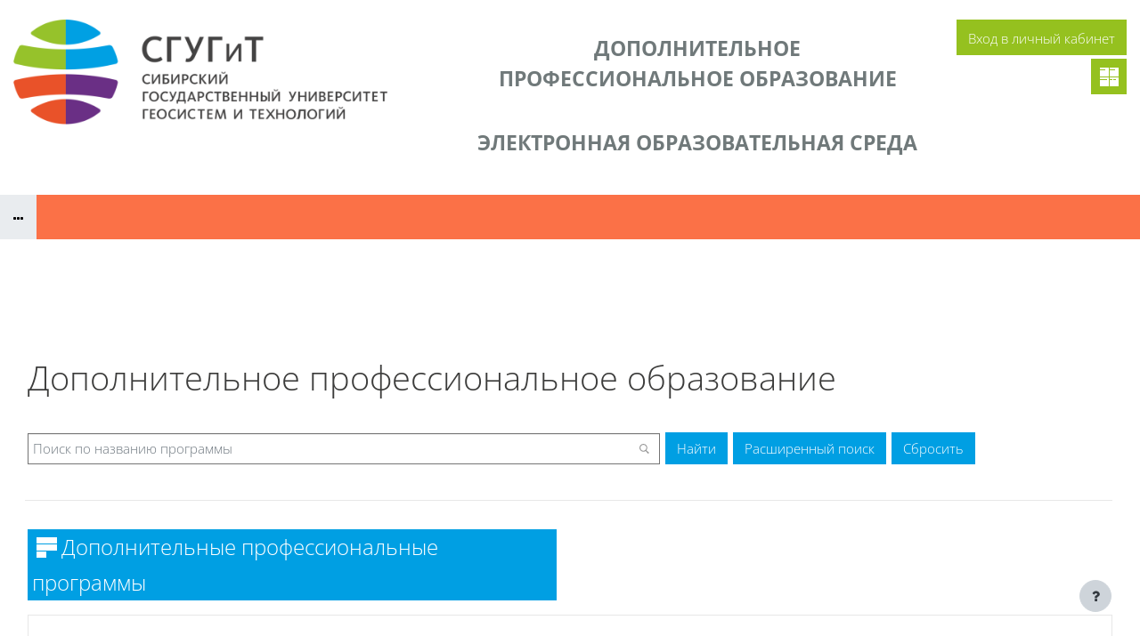

--- FILE ---
content_type: text/html; charset=utf-8
request_url: https://dpo.sgugit.ru/local/crw/
body_size: 21165
content:
<!DOCTYPE html>

<html  dir="ltr" lang="ru" xml:lang="ru" data-dockeditem-title="0">
<head>
    <title>Дополнительное профессиональное образование | Дополнительное профессиональное образование</title>
    <link rel="shortcut icon" href="https://dpo.sgugit.ru/theme/opentechnology/pix/favicon.ico"/>
    <meta http-equiv="Content-Type" content="text/html; charset=utf-8" />
<meta name="keywords" content="moodle, Дополнительное профессиональное образование | Дополнительное профессиональное образование" />
<link rel="stylesheet" type="text/css" href="https://dpo.sgugit.ru/theme/yui_combo.php/rollup/3.17.2/yui-moodlesimple-min.css" /><script id="firstthemesheet" type="text/css">/** Required in order to fix style inclusion problems in IE with YUI **/</script><link rel="stylesheet" type="text/css" href="https://dpo.sgugit.ru/theme/opentechnology/stylesprofile.php/profile/setsgugit/1730367638/1/1730367638/1" />
<link rel="stylesheet" type="text/css" href="https://dpo.sgugit.ru/lib/editor/atto/plugins/otiframe/otiframe.css" />
<link rel="stylesheet" type="text/css" href="https://dpo.sgugit.ru/lib/editor/atto/plugins/otmagnifier/magnifier.css?v=1" />
<script>
//<![CDATA[
var M = {}; M.yui = {};
M.pageloadstarttime = new Date();
M.cfg = {"wwwroot":"https:\/\/dpo.sgugit.ru","homeurl":{},"sesskey":"wYEVfhqiDp","sessiontimeout":"7200","sessiontimeoutwarning":1200,"themerev":"1730367638","slasharguments":1,"theme":"opentechnology","iconsystemmodule":"core\/icon_system_fontawesome","jsrev":"1729268462","admin":"admin","svgicons":true,"usertimezone":"\u0410\u0437\u0438\u044f\/\u041d\u043e\u0432\u043e\u0441\u0438\u0431\u0438\u0440\u0441\u043a","language":"ru","courseId":1,"courseContextId":2,"contextid":2,"contextInstanceId":1,"langrev":1768598491,"templaterev":"1729268462"};var yui1ConfigFn = function(me) {if(/-skin|reset|fonts|grids|base/.test(me.name)){me.type='css';me.path=me.path.replace(/\.js/,'.css');me.path=me.path.replace(/\/yui2-skin/,'/assets/skins/sam/yui2-skin')}};
var yui2ConfigFn = function(me) {var parts=me.name.replace(/^moodle-/,'').split('-'),component=parts.shift(),module=parts[0],min='-min';if(/-(skin|core)$/.test(me.name)){parts.pop();me.type='css';min=''}
if(module){var filename=parts.join('-');me.path=component+'/'+module+'/'+filename+min+'.'+me.type}else{me.path=component+'/'+component+'.'+me.type}};
YUI_config = {"debug":false,"base":"https:\/\/dpo.sgugit.ru\/lib\/yuilib\/3.17.2\/","comboBase":"https:\/\/dpo.sgugit.ru\/theme\/yui_combo.php\/","combine":true,"filter":null,"insertBefore":"firstthemesheet","groups":{"yui2":{"base":"https:\/\/dpo.sgugit.ru\/lib\/yuilib\/2in3\/2.9.0\/build\/","comboBase":"https:\/\/dpo.sgugit.ru\/theme\/yui_combo.php\/","combine":true,"ext":false,"root":"2in3\/2.9.0\/build\/","patterns":{"yui2-":{"group":"yui2","configFn":yui1ConfigFn}}},"moodle":{"name":"moodle","base":"https:\/\/dpo.sgugit.ru\/theme\/yui_combo.php\/m\/1729268462\/","combine":true,"comboBase":"https:\/\/dpo.sgugit.ru\/theme\/yui_combo.php\/","ext":false,"root":"m\/1729268462\/","patterns":{"moodle-":{"group":"moodle","configFn":yui2ConfigFn}},"filter":null,"modules":{"moodle-core-handlebars":{"condition":{"trigger":"handlebars","when":"after"}},"moodle-core-event":{"requires":["event-custom"]},"moodle-core-languninstallconfirm":{"requires":["base","node","moodle-core-notification-confirm","moodle-core-notification-alert"]},"moodle-core-formchangechecker":{"requires":["base","event-focus","moodle-core-event"]},"moodle-core-blocks":{"requires":["base","node","io","dom","dd","dd-scroll","moodle-core-dragdrop","moodle-core-notification"]},"moodle-core-chooserdialogue":{"requires":["base","panel","moodle-core-notification"]},"moodle-core-popuphelp":{"requires":["moodle-core-tooltip"]},"moodle-core-maintenancemodetimer":{"requires":["base","node"]},"moodle-core-notification":{"requires":["moodle-core-notification-dialogue","moodle-core-notification-alert","moodle-core-notification-confirm","moodle-core-notification-exception","moodle-core-notification-ajaxexception"]},"moodle-core-notification-dialogue":{"requires":["base","node","panel","escape","event-key","dd-plugin","moodle-core-widget-focusafterclose","moodle-core-lockscroll"]},"moodle-core-notification-alert":{"requires":["moodle-core-notification-dialogue"]},"moodle-core-notification-confirm":{"requires":["moodle-core-notification-dialogue"]},"moodle-core-notification-exception":{"requires":["moodle-core-notification-dialogue"]},"moodle-core-notification-ajaxexception":{"requires":["moodle-core-notification-dialogue"]},"moodle-core-actionmenu":{"requires":["base","event","node-event-simulate"]},"moodle-core-lockscroll":{"requires":["plugin","base-build"]},"moodle-core-tooltip":{"requires":["base","node","io-base","moodle-core-notification-dialogue","json-parse","widget-position","widget-position-align","event-outside","cache-base"]},"moodle-core-dragdrop":{"requires":["base","node","io","dom","dd","event-key","event-focus","moodle-core-notification"]},"moodle-core_availability-form":{"requires":["base","node","event","event-delegate","panel","moodle-core-notification-dialogue","json"]},"moodle-backup-backupselectall":{"requires":["node","event","node-event-simulate","anim"]},"moodle-backup-confirmcancel":{"requires":["node","node-event-simulate","moodle-core-notification-confirm"]},"moodle-course-util":{"requires":["node"],"use":["moodle-course-util-base"],"submodules":{"moodle-course-util-base":{},"moodle-course-util-section":{"requires":["node","moodle-course-util-base"]},"moodle-course-util-cm":{"requires":["node","moodle-course-util-base"]}}},"moodle-course-management":{"requires":["base","node","io-base","moodle-core-notification-exception","json-parse","dd-constrain","dd-proxy","dd-drop","dd-delegate","node-event-delegate"]},"moodle-course-categoryexpander":{"requires":["node","event-key"]},"moodle-course-dragdrop":{"requires":["base","node","io","dom","dd","dd-scroll","moodle-core-dragdrop","moodle-core-notification","moodle-course-coursebase","moodle-course-util"]},"moodle-form-passwordunmask":{"requires":[]},"moodle-form-dateselector":{"requires":["base","node","overlay","calendar"]},"moodle-form-shortforms":{"requires":["node","base","selector-css3","moodle-core-event"]},"moodle-question-preview":{"requires":["base","dom","event-delegate","event-key","core_question_engine"]},"moodle-question-chooser":{"requires":["moodle-core-chooserdialogue"]},"moodle-question-searchform":{"requires":["base","node"]},"moodle-availability_active-form":{"requires":["base","node","event","moodle-core_availability-form"]},"moodle-availability_assignfeedback-form":{"requires":["base","node","event","moodle-core_availability-form"]},"moodle-availability_badge-form":{"requires":["base","node","event","moodle-core_badge-form"]},"moodle-availability_completion-form":{"requires":["base","node","event","moodle-core_availability-form"]},"moodle-availability_counter-form":{"requires":["base","node","event","moodle-core_availability-form"]},"moodle-availability_coursecompleted-form":{"requires":["base","node","event","moodle-core_availability-form"]},"moodle-availability_date-form":{"requires":["base","node","event","io","moodle-core_availability-form"]},"moodle-availability_duration-form":{"requires":["base","node","event","moodle-core_availability-form"]},"moodle-availability_examus2-form":{"requires":["base","node","event","moodle-core_availability-form"]},"moodle-availability_grade-form":{"requires":["base","node","event","moodle-core_availability-form"]},"moodle-availability_group-form":{"requires":["base","node","event","moodle-core_availability-form"]},"moodle-availability_grouping-form":{"requires":["base","node","event","moodle-core_availability-form"]},"moodle-availability_language-form":{"requires":["base","node","event","node-event-simulate","moodle-core_availability-form"]},"moodle-availability_otcomparison-form":{"requires":["base","node","event","moodle-core_availability-form"]},"moodle-availability_othercompleted-form":{"requires":["base","node","event","moodle-core_availability-form"]},"moodle-availability_otherenrolled-form":{"requires":["base","node","event","moodle-core_availability-form"]},"moodle-availability_password-popup":{"requires":["base","node","event","moodle-core-notification-dialogue","io-base"]},"moodle-availability_password-form":{"requires":["base","node","event","event-valuechange","moodle-core_availability-form"]},"moodle-availability_policy3kl-form":{"requires":["base","node","event","moodle-core_availability-form"]},"moodle-availability_profile-form":{"requires":["base","node","event","moodle-core_availability-form"]},"moodle-availability_role-form":{"requires":["base","node","event","moodle-core_availability-form"]},"moodle-availability_xp-form":{"requires":["base","node","event","handlebars","moodle-core_availability-form"]},"moodle-mod_assign-history":{"requires":["node","transition"]},"moodle-mod_checklist-linkselect":{"requires":["node","event-valuechange"]},"moodle-mod_offlinequiz-offlinequizbase":{"requires":["base","node"]},"moodle-mod_offlinequiz-repaginate":{"requires":["base","event","node","io","moodle-core-notification-dialogue"]},"moodle-mod_offlinequiz-toolboxes":{"requires":["base","node","event","event-key","io","moodle-mod_offlinequiz-offlinequizbase","moodle-mod_offlinequiz-util-slot","moodle-core-notification-ajaxexception"]},"moodle-mod_offlinequiz-util":{"requires":["node"],"use":["moodle-mod_offlinequiz-util-base"],"submodules":{"moodle-mod_offlinequiz-util-base":{},"moodle-mod_offlinequiz-util-slot":{"requires":["node","moodle-mod_offlinequiz-util-base"]},"moodle-mod_offlinequiz-util-page":{"requires":["node","moodle-mod_offlinequiz-util-base"]}}},"moodle-mod_offlinequiz-modform":{"requires":["base","node","event"]},"moodle-mod_offlinequiz-questionchooser":{"requires":["moodle-core-chooserdialogue","moodle-mod_offlinequiz-util","querystring-parse"]},"moodle-mod_offlinequiz-randomquestion":{"requires":["base","event","node","io","moodle-core-notification-dialogue"]},"moodle-mod_offlinequiz-autosave":{"requires":["base","node","event","event-valuechange","node-event-delegate","io-form"]},"moodle-mod_offlinequiz-offlinequizquestionbank":{"requires":["base","event","node","io","io-form","yui-later","moodle-question-qbankmanager","moodle-qbank_editquestion-chooser","moodle-question-searchform","moodle-core-notification"]},"moodle-mod_offlinequiz-dragdrop":{"requires":["base","node","io","dom","dd","dd-scroll","moodle-core-dragdrop","moodle-core-notification","moodle-mod_offlinequiz-offlinequizbase","moodle-mod_offlinequiz-util-base","moodle-mod_offlinequiz-util-page","moodle-mod_offlinequiz-util-slot","moodle-course-util"]},"moodle-mod_quiz-toolboxes":{"requires":["base","node","event","event-key","io","moodle-mod_quiz-quizbase","moodle-mod_quiz-util-slot","moodle-core-notification-ajaxexception"]},"moodle-mod_quiz-util":{"requires":["node","moodle-core-actionmenu"],"use":["moodle-mod_quiz-util-base"],"submodules":{"moodle-mod_quiz-util-base":{},"moodle-mod_quiz-util-slot":{"requires":["node","moodle-mod_quiz-util-base"]},"moodle-mod_quiz-util-page":{"requires":["node","moodle-mod_quiz-util-base"]}}},"moodle-mod_quiz-modform":{"requires":["base","node","event"]},"moodle-mod_quiz-questionchooser":{"requires":["moodle-core-chooserdialogue","moodle-mod_quiz-util","querystring-parse"]},"moodle-mod_quiz-autosave":{"requires":["base","node","event","event-valuechange","node-event-delegate","io-form"]},"moodle-mod_quiz-quizbase":{"requires":["base","node"]},"moodle-mod_quiz-dragdrop":{"requires":["base","node","io","dom","dd","dd-scroll","moodle-core-dragdrop","moodle-core-notification","moodle-mod_quiz-quizbase","moodle-mod_quiz-util-base","moodle-mod_quiz-util-page","moodle-mod_quiz-util-slot","moodle-course-util"]},"moodle-message_airnotifier-toolboxes":{"requires":["base","node","io"]},"moodle-block_xp-rulepicker":{"requires":["base","node","handlebars","moodle-core-notification-dialogue"]},"moodle-block_xp-notification":{"requires":["base","node","handlebars","button-plugin","moodle-core-notification-dialogue"]},"moodle-block_xp-filters":{"requires":["base","node","moodle-core-dragdrop","moodle-core-notification-confirm","moodle-block_xp-rulepicker"]},"moodle-filter_glossary-autolinker":{"requires":["base","node","io-base","json-parse","event-delegate","overlay","moodle-core-event","moodle-core-notification-alert","moodle-core-notification-exception","moodle-core-notification-ajaxexception"]},"moodle-filter_mathjaxloader-loader":{"requires":["moodle-core-event"]},"moodle-editor_atto-rangy":{"requires":[]},"moodle-editor_atto-editor":{"requires":["node","transition","io","overlay","escape","event","event-simulate","event-custom","node-event-html5","node-event-simulate","yui-throttle","moodle-core-notification-dialogue","moodle-core-notification-confirm","moodle-editor_atto-rangy","handlebars","timers","querystring-stringify"]},"moodle-editor_atto-plugin":{"requires":["node","base","escape","event","event-outside","handlebars","event-custom","timers","moodle-editor_atto-menu"]},"moodle-editor_atto-menu":{"requires":["moodle-core-notification-dialogue","node","event","event-custom"]},"moodle-report_eventlist-eventfilter":{"requires":["base","event","node","node-event-delegate","datatable","autocomplete","autocomplete-filters"]},"moodle-report_loglive-fetchlogs":{"requires":["base","event","node","io","node-event-delegate"]},"moodle-gradereport_history-userselector":{"requires":["escape","event-delegate","event-key","handlebars","io-base","json-parse","moodle-core-notification-dialogue"]},"moodle-qbank_editquestion-chooser":{"requires":["moodle-core-chooserdialogue"]},"moodle-tool_capability-search":{"requires":["base","node"]},"moodle-tool_lp-dragdrop-reorder":{"requires":["moodle-core-dragdrop"]},"moodle-tool_monitor-dropdown":{"requires":["base","event","node"]},"moodle-assignfeedback_editpdf-editor":{"requires":["base","event","node","io","graphics","json","event-move","event-resize","transition","querystring-stringify-simple","moodle-core-notification-dialog","moodle-core-notification-alert","moodle-core-notification-warning","moodle-core-notification-exception","moodle-core-notification-ajaxexception"]},"moodle-atto_accessibilitychecker-button":{"requires":["color-base","moodle-editor_atto-plugin"]},"moodle-atto_accessibilityhelper-button":{"requires":["moodle-editor_atto-plugin"]},"moodle-atto_align-button":{"requires":["moodle-editor_atto-plugin"]},"moodle-atto_bold-button":{"requires":["moodle-editor_atto-plugin"]},"moodle-atto_c4l-button":{"requires":["moodle-editor_atto-plugin"]},"moodle-atto_charmap-button":{"requires":["moodle-editor_atto-plugin"]},"moodle-atto_clear-button":{"requires":["moodle-editor_atto-plugin"]},"moodle-atto_collapse-button":{"requires":["moodle-editor_atto-plugin"]},"moodle-atto_emojipicker-button":{"requires":["moodle-editor_atto-plugin"]},"moodle-atto_emoticon-button":{"requires":["moodle-editor_atto-plugin"]},"moodle-atto_equation-button":{"requires":["moodle-editor_atto-plugin","moodle-core-event","io","event-valuechange","tabview","array-extras"]},"moodle-atto_fullscreen-button":{"requires":["event-resize","moodle-editor_atto-plugin"]},"moodle-atto_h5p-button":{"requires":["moodle-editor_atto-plugin"]},"moodle-atto_html-beautify":{},"moodle-atto_html-button":{"requires":["promise","moodle-editor_atto-plugin","moodle-atto_html-beautify","moodle-atto_html-codemirror","event-valuechange"]},"moodle-atto_html-codemirror":{"requires":["moodle-atto_html-codemirror-skin"]},"moodle-atto_htmlplus-beautify":{},"moodle-atto_htmlplus-button":{"requires":["moodle-editor_atto-plugin","moodle-atto_htmlplus-beautify","moodle-atto_htmlplus-codemirror","event-valuechange"]},"moodle-atto_htmlplus-codemirror":{"requires":["moodle-atto_htmlplus-codemirror-skin"]},"moodle-atto_image-button":{"requires":["moodle-editor_atto-plugin"]},"moodle-atto_indent-button":{"requires":["moodle-editor_atto-plugin"]},"moodle-atto_italic-button":{"requires":["moodle-editor_atto-plugin"]},"moodle-atto_link-button":{"requires":["moodle-editor_atto-plugin"]},"moodle-atto_managefiles-button":{"requires":["moodle-editor_atto-plugin"]},"moodle-atto_managefiles-usedfiles":{"requires":["node","escape"]},"moodle-atto_media-button":{"requires":["moodle-editor_atto-plugin","moodle-form-shortforms"]},"moodle-atto_noautolink-button":{"requires":["moodle-editor_atto-plugin"]},"moodle-atto_orderedlist-button":{"requires":["moodle-editor_atto-plugin"]},"moodle-atto_otiframe-button":{"requires":["moodle-editor_atto-plugin"]},"moodle-atto_otspoiler-button":{"requires":["moodle-editor_atto-plugin"]},"moodle-atto_recordrtc-recording":{"requires":["moodle-atto_recordrtc-button"]},"moodle-atto_recordrtc-button":{"requires":["moodle-editor_atto-plugin","moodle-atto_recordrtc-recording"]},"moodle-atto_rtl-button":{"requires":["moodle-editor_atto-plugin"]},"moodle-atto_strike-button":{"requires":["moodle-editor_atto-plugin"]},"moodle-atto_styles-button":{"requires":["moodle-editor_atto-plugin"]},"moodle-atto_subscript-button":{"requires":["moodle-editor_atto-plugin"]},"moodle-atto_superscript-button":{"requires":["moodle-editor_atto-plugin"]},"moodle-atto_table-button":{"requires":["moodle-editor_atto-plugin","moodle-editor_atto-menu","event","event-valuechange"]},"moodle-atto_textjustify-button":{"requires":["moodle-editor_atto-plugin"]},"moodle-atto_title-button":{"requires":["moodle-editor_atto-plugin"]},"moodle-atto_underline-button":{"requires":["moodle-editor_atto-plugin"]},"moodle-atto_undo-button":{"requires":["moodle-editor_atto-plugin"]},"moodle-atto_unorderedlist-button":{"requires":["moodle-editor_atto-plugin"]},"moodle-atto_wiris-button":{"requires":["moodle-editor_atto-plugin","get"]},"moodle-atto_wordimport-button":{"requires":["moodle-editor_atto-plugin"]}}},"gallery":{"name":"gallery","base":"https:\/\/dpo.sgugit.ru\/lib\/yuilib\/gallery\/","combine":true,"comboBase":"https:\/\/dpo.sgugit.ru\/theme\/yui_combo.php\/","ext":false,"root":"gallery\/1729268462\/","patterns":{"gallery-":{"group":"gallery"}}}},"modules":{"core_filepicker":{"name":"core_filepicker","fullpath":"https:\/\/dpo.sgugit.ru\/lib\/javascript.php\/1729268462\/repository\/filepicker.js","requires":["base","node","node-event-simulate","json","async-queue","io-base","io-upload-iframe","io-form","yui2-treeview","panel","cookie","datatable","datatable-sort","resize-plugin","dd-plugin","escape","moodle-core_filepicker","moodle-core-notification-dialogue"]},"core_comment":{"name":"core_comment","fullpath":"https:\/\/dpo.sgugit.ru\/lib\/javascript.php\/1729268462\/comment\/comment.js","requires":["base","io-base","node","json","yui2-animation","overlay","escape"]},"mathjax":{"name":"mathjax","fullpath":"https:\/\/cdn.jsdelivr.net\/npm\/mathjax@2.7.9\/MathJax.js?delayStartupUntil=configured"}}};
M.yui.loader = {modules: {}};

//]]>
</script>

    <meta name="viewport" content="width=device-width, initial-scale=1.0" />
</head>
<body  id="page-local-crw-index" class="format-site  path-local path-local-crw chrome dir-ltr lang-ru yui-skin-sam yui3-skin-sam dpo-sgugit-ru pagelayout-standard course-1 context-2 notloggedin theme-ot profile_setsgugit uses-drawers">
<div id="body-inner" class="">

<div>
    <a class="sr-only sr-only-focusable" href="#maincontent">Перейти к основному содержанию</a>
</div><script src="https://dpo.sgugit.ru/lib/javascript.php/1729268462/lib/polyfills/polyfill.js"></script>
<script src="https://dpo.sgugit.ru/theme/yui_combo.php/rollup/3.17.2/yui-moodlesimple-min.js"></script><script src="https://dpo.sgugit.ru/theme/jquery.php/core/jquery-3.6.1.min.js"></script>
<script src="https://dpo.sgugit.ru/lib/javascript.php/1729268462/lib/javascript-static.js"></script>
<script>
//<![CDATA[
document.body.className += ' jsenabled';
//]]>
</script>


<div class="protected"><header id="page-header" class="dock-has-items">


	<div class="wrapper">
        <div id="h_top_wrapper" class="h_top_wrapper container-fluid  ">

            <div id="h_top" class="h_top flex-column flex-lg-row align-items-center align-items-md-stretch  justify-content-center justify-content-lg-between " data-primary-x="left" data-primary-y="bottom" data-has-header-text="1">
               	<div id="h_leftblock_wrapper" class="h_leftblock_wrapper align-items-center align-items-md-stretch justify-content-center justify-content-md-start">

           			<div class="header_logoimage_wrappper flex-column align-items-center align-items-md-start flex-md-row"><a class="header_logoimage mr-0 mr-md-2" href="https://dpo.sgugit.ru/"><img class="logo" src="//dpo.sgugit.ru/pluginfile.php/1/theme_opentechnology/settings_setsgugit_header_logoimage/1730367638/header_logo_RU1.png" alt="В начало" /><img class="compact-logo" src="//dpo.sgugit.ru/pluginfile.php/1/theme_opentechnology/settings_setsgugit_header_logoimage/1730367638/header_logo_RU1.png" alt="В начало" /></a><div class="h_logo_title mr-0 mr-md-2 mt-2 mt-md-0 mb-1 mb-md-0"><div class="h_logo_title_text text-center text-md-left d-flex flex-column"><div style="margin-top: 6px; text-align: center;">
  <p style="color: rgba(97, 106, 107, 0.9); font-size: 17pt;">
    <b>ДОПОЛНИТЕЛЬНОЕ ПРОФЕССИОНАЛЬНОЕ ОБРАЗОВАНИЕ</b></p>
  <p style="margin-top: 38px; color: rgba(97, 106, 107, 0.9); font-size: 17pt;">
    <b>ЭЛЕКТРОННАЯ ОБРАЗОВАТЕЛЬНАЯ СРЕДА</b></p>
</div></div></div></div>

			        <div class="primary-navigation d-flex align-items-center">
			       		<nav class="moremenu navigation">
    <ul id="moremenu-696bb57eb4026-navbar-nav" role="menubar" class="nav more-nav navbar-nav">
                <li class="dropdown nav-item" role="none" data-forceintomoremenu="false">
                    <a class="dropdown-toggle nav-link  " id="drop-down-696bb57eb395a" role="menuitem" data-toggle="dropdown"
                        aria-haspopup="true" aria-expanded="false" href="#" aria-controls="drop-down-menu-696bb57eb395a"
                        
                        
                        tabindex="-1"
                    >
                        Документы
                    </a>
                    <div class="dropdown-menu" role="menu" id="drop-down-menu-696bb57eb395a" aria-labelledby="drop-down-696bb57eb395a">
                                    <a class="dropdown-item" role="menuitem" href="http://dpo.sgugit.ru/mod/page/view.php?id=279"  tabindex="-1"
                                        
                                    >
                                        Учредительные документы
                                    </a>
                                <div class="dropdown-divider"></div>
                                    <a class="dropdown-item" role="menuitem" href="http://dpo.sgugit.ru/mod/page/view.php?id=238"  tabindex="-1"
                                        
                                    >
                                        Документы, регламентирующие образовательную деятельность
                                    </a>
                    </div>
                </li>
                <li data-key="" class="nav-item" role="none" data-forceintomoremenu="false">
                            <a role="menuitem" class="nav-link  "
                                href="https://sgugit.ru/"
                                
                                
                                tabindex="-1"
                            >
                                Сайт СГУГиТ
                            </a>
                </li>
                <li data-key="" class="nav-item" role="none" data-forceintomoremenu="false">
                            <a role="menuitem" class="nav-link  "
                                href="http://dpo.sgugit.ru/mod/book/view.php?id=404"
                                
                                
                                tabindex="-1"
                            >
                                Преподаватели ДПП
                            </a>
                </li>
                <li data-key="" class="nav-item" role="none" data-forceintomoremenu="false">
                            <a role="menuitem" class="nav-link  "
                                href="http://dpo.sgugit.ru/mod/page/view.php?id=400"
                                
                                
                                tabindex="-1"
                            >
                                Контакты
                            </a>
                </li>
        <li role="none" class="nav-item dropdown dropdownmoremenu d-none" data-region="morebutton">
            <a class="dropdown-toggle nav-link " href="#" id="moremenu-dropdown-696bb57eb4026" role="menuitem" data-toggle="dropdown" aria-haspopup="true" aria-expanded="false" tabindex="-1">
                Дополнительно
            </a>
            <ul class="dropdown-menu dropdown-menu-left" data-region="moredropdown" aria-labelledby="moremenu-dropdown-696bb57eb4026" role="menu">
            </ul>
        </li>
    </ul>
</nav>

			        	
			        	
			        </div>

               	</div>
               	<div id="h_rightblock_wrapper" class="h_rightblock_wrapper  nocaret">

                   	<div class="usernav justify-content-center justify-content-md-start">
                   		
                   	        
                   	    
                   	
                   	        	<a class="btn btn-primary button_crw header_link" title="" href="https://dpo.sgugit.ru/local/crw" data-toggle="tooltip" data-placement="bottom" data-original-title="Витрина курсов 3KL"></a>                   		
                   		<div class="d-flex flex-wrap justify-content-end">
                   		<div class="usermenu moodle-has-zindex"><span class="login"><span class="loggedinnot">Вы не вошли в систему</span> <a href="https://dpo.sgugit.ru/login/index.php" class="btn btn-primary">Вход в личный кабинет</a></span></div>
                   	   	
                   		</div>
                   		
                   	</div>

               	</div>
           	</div>

       	</div>
    </div>
    <div class="dock_bg_wrapper">
        <div id="dock_bg" class="container-fluid ">
        	
       	</div>
   	</div>
</header><div class="drawer-toggles d-flex">
    <div class="drawer-toggles-left d-flex">
        <div class="drawer-toggler drawer-left-toggle open-nav d-print-none drawer-toggler-breadcrumbs
        	 ">
            <button
                class="btn icon-no-margin"
                data-toggler="drawers"
                data-action="toggle"
                data-target="theme_opentechnology-drawers-breadcrumbs"
                data-toggle="tooltip"
                data-placement="right"
                title="Открыть хлебные крошки"
            >
                <span class="fa-stack fa-lg icon icon-to-open"><i class="icon fa fa-ellipsis-h fa-fw " aria-hidden="true"  ></i></span>
                <span class="fa-stack fa-lg icon icon-to-close">
				  <i class="fa fa-home fa-stack-1x" style="margin-top: -3px;"></i>
				  <i class="fa fa-ellipsis-h fa-stack-1x " style="margin-top: 8px;"></i>
				</span>
            </button>
        </div>
    </div>
    <div class="drawer-toggles-right">
    </div>
</div>
<div class="drawers">
    <div  class="        	 drawer drawer-left 
 d-print-none not-initialized" data-region="fixed-drawer" id="theme_opentechnology-drawers-breadcrumbs" data-preference="" data-state="show-drawer-left" data-forceopen="0" data-close-on-resize="0">
    <div class="drawerheader">
        <button
            class="btn drawertoggle icon-no-margin hidden"
            data-toggler="drawers"
            data-action="closedrawer"
            data-target="theme_opentechnology-drawers-breadcrumbs"
            data-toggle="tooltip"
            data-placement="right"
            title="Закрыть панель"
        >
            <i class="icon fa fa-times fa-fw " aria-hidden="true"  ></i>
        </button>
    </div>
    <div class="drawercontent drag-container" data-usertour="scroller">
                    <span class="accesshide" id="navbar-label">Путь к странице</span><nav aria-labelledby="navbar-label"><ul class="breadcrumb"><li data-node-type="60" class=""><span itemscope="" itemtype="http://data-vocabulary.org/Breadcrumb"><a itemprop="url" href="https://dpo.sgugit.ru/"><span itemprop="title">В начало</span></a></span><span class="divider"> <span class="accesshide " ><span class="arrow_text">/</span>&nbsp;</span><span class="arrow sep" aria-hidden="true">&#9658;</span> </span></li><li data-node-type="0" class="active_tree_node"><span itemscope="" itemtype="http://data-vocabulary.org/Breadcrumb"><a itemprop="url" href="https://dpo.sgugit.ru/local/crw/"><span itemprop="title">Курсы</span></a></span><span class="divider"> <span class="accesshide " ><span class="arrow_text">/</span>&nbsp;</span><span class="arrow sep" aria-hidden="true">&#9658;</span> </span></li><li data-node-type="60" class="active_tree_node"><span itemscope="" itemtype="http://data-vocabulary.org/Breadcrumb"><a itemprop="url" aria-current="page" href="https://dpo.sgugit.ru/local/crw/index.php"><span itemprop="title">Витрина программ ДПО</span></a></span></li></ul></nav>

    </div>
</div>
</div><div class="clearfix"></div>
<div id="blocks-content-heading-wrapper">
    <div id="blocks-content-heading-position" class="container-fluid ">
        <aside id="block-region-content-heading" class=" block-region" data-blockregion="content-heading" data-droptarget="1"></aside>    </div>
</div>

<div id="page-wrapper">
    <div class="container-fluid ">
        <div id="page" class="row-fluid">
        	<div class="page-wrapper col-md-12">
                <div id="page-content" class="row   d-print-block">
    <div id="region-main-box" class="region-main">
        <section id="region-main" class="region-main-content" aria-label="Содержимое">
            
                <header class="d-print-none mt-6 mb-1">
    <div class="w-100">
        <div class="d-flex flex-wrap align-items-center">
            <div id="page-navbar">
                <nav aria-label="Панель навигации">
    <ol class="breadcrumb"></ol>
</nav>
            </div>
            <div class="ml-auto d-flex">
                
            </div>
            <div id="course-header">
                
            </div>
        </div>
        <div class="d-flex align-items-center">
                    <div class="mr-auto">
                        <div class="page-context-header"><div class="page-header-headings"><h1>Дополнительное профессиональное образование</h1></div></div>
                    </div>
            <div class="header-actions-container ml-auto" data-region="header-actions-container">
            </div>
        </div>
    </div>
</header>
            
                <aside id="block-region-side-content-top" class="block-region" data-blockregion="side-content-top" data-droptarget="1"></aside>
        	
            
            	<span class="notifications" id="user-notifications"></span>
        	
            
        	
            	

            <div role="main"><span id="maincontent"></span><div class="local_crw mt-n6" id="local_crw" data-object-id="0000000004309866000000001025c1be"><div class="crw_ptype_30 mt-6" data-plugin-code="system_search"><div class="crw_plugin_body mb-3"><div class="crw_formsearch default" id="crw_formsearch">
<form autocomplete="off" action="/local/crw/search.php" method="post" accept-charset="utf-8" id="mform2_oNP766G6M3s1UkA" class="mform crw_system_search_form mb-n3" data-ajax-filter="0">
	<div style="display: none;"><input name="crws" type="hidden" value="" />
<input name="srr" type="hidden" value="" />
<input name="cid" type="hidden" value="0" />
<input name="sesskey" type="hidden" value="wYEVfhqiDp" />
<input name="_qf__crw_search_form" type="hidden" value="1" />
</div>

<div id="fgroup_id_topblock" class="form-group row  fitem femptylabel  " data-groupname="topblock">
    <div class="col-md-3 col-form-label d-flex pb-0 pr-md-0">
        
        <div class="form-label-addon d-flex align-items-center align-self-start">
            
        </div>
    </div>
    <div class="col-md-9 form-inline align-items-start felement" data-fieldtype="group">
        <fieldset class="w-100 m-0 p-0 border-0">
            <div class="d-flex flex-wrap align-items-center">
                
                <div class="form-group  fitem  " >
    <span data-fieldtype="text">
    <input type="text"
            class="form-control "
            name="topblock[name]"
            id="id_topblock_name"
            value=""
            
            placeholder="Поиск по названию программы" data-default="">
    </span>
    <div class="form-control-feedback invalid-feedback" id="id_error_topblock_name" >
        
    </div>
</div>
                
                <div class="form-group  fitem  crw_system_search_form_submitbutton submit_magnifier" >
    <span data-fieldtype="submit">
        <input type="submit"
                class="btn
                        btn-primary
                        
                    
                    "
                name="topblock[magnifier]"
                id="id_topblock_magnifier"
                value=""
                 >
    </span>
    <div class="form-control-feedback invalid-feedback" id="id_error_topblock_magnifier" >
        
    </div>
</div>
                
                <div class="form-group  fitem  crw_system_search_form_submitbutton" >
    <span data-fieldtype="submit">
        <input type="submit"
                class="btn
                        btn-primary
                        
                    
                    "
                name="topblock[submitbutton]"
                id="id_topblock_submitbutton"
                value="Найти"
                 >
    </span>
    <div class="form-control-feedback invalid-feedback" id="id_error_topblock_submitbutton" >
        
    </div>
</div>
                
                <div class="form-group  fitem  crw_system_search_form_morelink" >
    <span data-fieldtype="button">
            <button
                class="btn btn-secondary"
                name="topblock[morelink]"
                id="id_topblock_morelink"
                type="button"
                
                >
                Расширенный поиск
            </button>
    </span>
    <div class="form-control-feedback invalid-feedback" id="id_error_topblock_morelink" >
        
    </div>
</div>
                
                <input class="crw_system_search_form_resetbutton btn btn-secondary" name="topblock[resetbutton]" value="Сбросить" type="reset" id="id_topblock_resetbutton" />
            </div>
        </fieldset>
        <div class="form-control-feedback invalid-feedback" id="fgroup_id_error_topblock" >
            
        </div>
    </div>
</div><div id="fgroup_id_bottomdate" class="form-group row  fitem   " data-groupname="bottomdate">
    <div class="col-md-3 col-form-label d-flex pb-0 pr-md-0">
                    <p id="fgroup_id_bottomdate_label" class="mb-0 word-break" aria-hidden="true">
                Отобрать по дате начала курсов
            </p>

        <div class="form-label-addon d-flex align-items-center align-self-start">
            
        </div>
    </div>
    <div class="col-md-9 form-inline align-items-start felement" data-fieldtype="group">
        <fieldset class="w-100 m-0 p-0 border-0">
                <legend class="sr-only">Отобрать по дате начала курсов</legend>
            <div class="d-flex flex-wrap align-items-center">
                
                <div class="crw_system_search_form_title"></div>
                
                <div class="form-group  fitem  crw_system_search_form_mindate" data-groupname="bottomdate[mindate]">
    <span data-fieldtype="date_selector">
        <span class="fdate_selector d-flex align-items-center">
            
            <label data-fieldtype="checkbox" class="form-check  fitem  crw_system_search_form_mindate">
<input type="checkbox" name="bottomdate[mindate][enabled]" class="form-check-input crw_system_search_form_mindate"
    id="id_bottomdate_mindate_enabled"
        value="1"
    
    data-default="1768666494" >
    <span></span>
</label>

<span class="form-control-feedback invalid-feedback" id="id_error_bottomdate_mindate_enabled" >
    
</span>
            &nbsp;
            <div class="form-group  fitem  crw_system_search_form_mindate" >
        <label class="col-form-label sr-only" for="id_bottomdate_mindate_day">
            День
        </label>
    <span data-fieldtype="select">
    <select class="custom-select
                   
                   "
        name="bottomdate[mindate][day]"
        id="id_bottomdate_mindate_day"
        
        
        data-default="1768666494" >
        <option value="1"   >1</option>
        <option value="2"   >2</option>
        <option value="3"   >3</option>
        <option value="4"   >4</option>
        <option value="5"   >5</option>
        <option value="6"   >6</option>
        <option value="7"   >7</option>
        <option value="8"   >8</option>
        <option value="9"   >9</option>
        <option value="10"   >10</option>
        <option value="11"   >11</option>
        <option value="12"   >12</option>
        <option value="13"   >13</option>
        <option value="14"   >14</option>
        <option value="15"   >15</option>
        <option value="16"   >16</option>
        <option value="17" selected  >17</option>
        <option value="18"   >18</option>
        <option value="19"   >19</option>
        <option value="20"   >20</option>
        <option value="21"   >21</option>
        <option value="22"   >22</option>
        <option value="23"   >23</option>
        <option value="24"   >24</option>
        <option value="25"   >25</option>
        <option value="26"   >26</option>
        <option value="27"   >27</option>
        <option value="28"   >28</option>
        <option value="29"   >29</option>
        <option value="30"   >30</option>
        <option value="31"   >31</option>
    </select>
    </span>
    <div class="form-control-feedback invalid-feedback" id="id_error_bottomdate_mindate_day" >
        
    </div>
</div>
            &nbsp;
            <div class="form-group  fitem  crw_system_search_form_mindate" >
        <label class="col-form-label sr-only" for="id_bottomdate_mindate_month">
            Месяц
        </label>
    <span data-fieldtype="select">
    <select class="custom-select
                   
                   "
        name="bottomdate[mindate][month]"
        id="id_bottomdate_mindate_month"
        
        
        data-default="1768666494" >
        <option value="1" selected  >января</option>
        <option value="2"   >февраля</option>
        <option value="3"   >марта</option>
        <option value="4"   >апреля</option>
        <option value="5"   >мая</option>
        <option value="6"   >июня</option>
        <option value="7"   >июля</option>
        <option value="8"   >августа</option>
        <option value="9"   >сентября</option>
        <option value="10"   >октября</option>
        <option value="11"   >ноября</option>
        <option value="12"   >декабря</option>
    </select>
    </span>
    <div class="form-control-feedback invalid-feedback" id="id_error_bottomdate_mindate_month" >
        
    </div>
</div>
            &nbsp;
            <div class="form-group  fitem  crw_system_search_form_mindate" >
        <label class="col-form-label sr-only" for="id_bottomdate_mindate_year">
            Год
        </label>
    <span data-fieldtype="select">
    <select class="custom-select
                   
                   "
        name="bottomdate[mindate][year]"
        id="id_bottomdate_mindate_year"
        
        
        data-default="1768666494" >
        <option value="1900"   >1900</option>
        <option value="1901"   >1901</option>
        <option value="1902"   >1902</option>
        <option value="1903"   >1903</option>
        <option value="1904"   >1904</option>
        <option value="1905"   >1905</option>
        <option value="1906"   >1906</option>
        <option value="1907"   >1907</option>
        <option value="1908"   >1908</option>
        <option value="1909"   >1909</option>
        <option value="1910"   >1910</option>
        <option value="1911"   >1911</option>
        <option value="1912"   >1912</option>
        <option value="1913"   >1913</option>
        <option value="1914"   >1914</option>
        <option value="1915"   >1915</option>
        <option value="1916"   >1916</option>
        <option value="1917"   >1917</option>
        <option value="1918"   >1918</option>
        <option value="1919"   >1919</option>
        <option value="1920"   >1920</option>
        <option value="1921"   >1921</option>
        <option value="1922"   >1922</option>
        <option value="1923"   >1923</option>
        <option value="1924"   >1924</option>
        <option value="1925"   >1925</option>
        <option value="1926"   >1926</option>
        <option value="1927"   >1927</option>
        <option value="1928"   >1928</option>
        <option value="1929"   >1929</option>
        <option value="1930"   >1930</option>
        <option value="1931"   >1931</option>
        <option value="1932"   >1932</option>
        <option value="1933"   >1933</option>
        <option value="1934"   >1934</option>
        <option value="1935"   >1935</option>
        <option value="1936"   >1936</option>
        <option value="1937"   >1937</option>
        <option value="1938"   >1938</option>
        <option value="1939"   >1939</option>
        <option value="1940"   >1940</option>
        <option value="1941"   >1941</option>
        <option value="1942"   >1942</option>
        <option value="1943"   >1943</option>
        <option value="1944"   >1944</option>
        <option value="1945"   >1945</option>
        <option value="1946"   >1946</option>
        <option value="1947"   >1947</option>
        <option value="1948"   >1948</option>
        <option value="1949"   >1949</option>
        <option value="1950"   >1950</option>
        <option value="1951"   >1951</option>
        <option value="1952"   >1952</option>
        <option value="1953"   >1953</option>
        <option value="1954"   >1954</option>
        <option value="1955"   >1955</option>
        <option value="1956"   >1956</option>
        <option value="1957"   >1957</option>
        <option value="1958"   >1958</option>
        <option value="1959"   >1959</option>
        <option value="1960"   >1960</option>
        <option value="1961"   >1961</option>
        <option value="1962"   >1962</option>
        <option value="1963"   >1963</option>
        <option value="1964"   >1964</option>
        <option value="1965"   >1965</option>
        <option value="1966"   >1966</option>
        <option value="1967"   >1967</option>
        <option value="1968"   >1968</option>
        <option value="1969"   >1969</option>
        <option value="1970"   >1970</option>
        <option value="1971"   >1971</option>
        <option value="1972"   >1972</option>
        <option value="1973"   >1973</option>
        <option value="1974"   >1974</option>
        <option value="1975"   >1975</option>
        <option value="1976"   >1976</option>
        <option value="1977"   >1977</option>
        <option value="1978"   >1978</option>
        <option value="1979"   >1979</option>
        <option value="1980"   >1980</option>
        <option value="1981"   >1981</option>
        <option value="1982"   >1982</option>
        <option value="1983"   >1983</option>
        <option value="1984"   >1984</option>
        <option value="1985"   >1985</option>
        <option value="1986"   >1986</option>
        <option value="1987"   >1987</option>
        <option value="1988"   >1988</option>
        <option value="1989"   >1989</option>
        <option value="1990"   >1990</option>
        <option value="1991"   >1991</option>
        <option value="1992"   >1992</option>
        <option value="1993"   >1993</option>
        <option value="1994"   >1994</option>
        <option value="1995"   >1995</option>
        <option value="1996"   >1996</option>
        <option value="1997"   >1997</option>
        <option value="1998"   >1998</option>
        <option value="1999"   >1999</option>
        <option value="2000"   >2000</option>
        <option value="2001"   >2001</option>
        <option value="2002"   >2002</option>
        <option value="2003"   >2003</option>
        <option value="2004"   >2004</option>
        <option value="2005"   >2005</option>
        <option value="2006"   >2006</option>
        <option value="2007"   >2007</option>
        <option value="2008"   >2008</option>
        <option value="2009"   >2009</option>
        <option value="2010"   >2010</option>
        <option value="2011"   >2011</option>
        <option value="2012"   >2012</option>
        <option value="2013"   >2013</option>
        <option value="2014"   >2014</option>
        <option value="2015"   >2015</option>
        <option value="2016"   >2016</option>
        <option value="2017"   >2017</option>
        <option value="2018"   >2018</option>
        <option value="2019"   >2019</option>
        <option value="2020"   >2020</option>
        <option value="2021"   >2021</option>
        <option value="2022"   >2022</option>
        <option value="2023"   >2023</option>
        <option value="2024"   >2024</option>
        <option value="2025"   >2025</option>
        <option value="2026" selected  >2026</option>
        <option value="2027"   >2027</option>
        <option value="2028"   >2028</option>
        <option value="2029"   >2029</option>
        <option value="2030"   >2030</option>
        <option value="2031"   >2031</option>
        <option value="2032"   >2032</option>
        <option value="2033"   >2033</option>
        <option value="2034"   >2034</option>
        <option value="2035"   >2035</option>
        <option value="2036"   >2036</option>
        <option value="2037"   >2037</option>
        <option value="2038"   >2038</option>
        <option value="2039"   >2039</option>
        <option value="2040"   >2040</option>
        <option value="2041"   >2041</option>
        <option value="2042"   >2042</option>
        <option value="2043"   >2043</option>
        <option value="2044"   >2044</option>
        <option value="2045"   >2045</option>
        <option value="2046"   >2046</option>
        <option value="2047"   >2047</option>
        <option value="2048"   >2048</option>
        <option value="2049"   >2049</option>
        <option value="2050"   >2050</option>
    </select>
    </span>
    <div class="form-control-feedback invalid-feedback" id="id_error_bottomdate_mindate_year" >
        
    </div>
</div>
            &nbsp;
            <a name="bottomdate[mindate][calendar]" href="#" id="id_bottomdate_mindate_calendar"><i class="icon fa fa-calendar fa-fw "  title="Календарь" role="img" aria-label="Календарь"></i></a>
        </span>
    </span>
    <div class="form-control-feedback invalid-feedback" id="id_error_bottomdate_mindate" >
        
    </div>
</div>
                
                <span class="crw_system_search_form_dategroup_separator">&mdash;</span>
                
                <div class="form-group  fitem  crw_system_search_form_maxdate" data-groupname="bottomdate[maxdate]">
    <span data-fieldtype="date_selector">
        <span class="fdate_selector d-flex align-items-center">
            
            <label data-fieldtype="checkbox" class="form-check  fitem  crw_system_search_form_maxdate">
<input type="checkbox" name="bottomdate[maxdate][enabled]" class="form-check-input crw_system_search_form_maxdate"
    id="id_bottomdate_maxdate_enabled"
        value="1"
    
    data-default="1768666494" >
    <span></span>
</label>

<span class="form-control-feedback invalid-feedback" id="id_error_bottomdate_maxdate_enabled" >
    
</span>
            &nbsp;
            <div class="form-group  fitem  crw_system_search_form_maxdate" >
        <label class="col-form-label sr-only" for="id_bottomdate_maxdate_day">
            День
        </label>
    <span data-fieldtype="select">
    <select class="custom-select
                   
                   "
        name="bottomdate[maxdate][day]"
        id="id_bottomdate_maxdate_day"
        
        
        data-default="1768666494" >
        <option value="1"   >1</option>
        <option value="2"   >2</option>
        <option value="3"   >3</option>
        <option value="4"   >4</option>
        <option value="5"   >5</option>
        <option value="6"   >6</option>
        <option value="7"   >7</option>
        <option value="8"   >8</option>
        <option value="9"   >9</option>
        <option value="10"   >10</option>
        <option value="11"   >11</option>
        <option value="12"   >12</option>
        <option value="13"   >13</option>
        <option value="14"   >14</option>
        <option value="15"   >15</option>
        <option value="16"   >16</option>
        <option value="17" selected  >17</option>
        <option value="18"   >18</option>
        <option value="19"   >19</option>
        <option value="20"   >20</option>
        <option value="21"   >21</option>
        <option value="22"   >22</option>
        <option value="23"   >23</option>
        <option value="24"   >24</option>
        <option value="25"   >25</option>
        <option value="26"   >26</option>
        <option value="27"   >27</option>
        <option value="28"   >28</option>
        <option value="29"   >29</option>
        <option value="30"   >30</option>
        <option value="31"   >31</option>
    </select>
    </span>
    <div class="form-control-feedback invalid-feedback" id="id_error_bottomdate_maxdate_day" >
        
    </div>
</div>
            &nbsp;
            <div class="form-group  fitem  crw_system_search_form_maxdate" >
        <label class="col-form-label sr-only" for="id_bottomdate_maxdate_month">
            Месяц
        </label>
    <span data-fieldtype="select">
    <select class="custom-select
                   
                   "
        name="bottomdate[maxdate][month]"
        id="id_bottomdate_maxdate_month"
        
        
        data-default="1768666494" >
        <option value="1" selected  >января</option>
        <option value="2"   >февраля</option>
        <option value="3"   >марта</option>
        <option value="4"   >апреля</option>
        <option value="5"   >мая</option>
        <option value="6"   >июня</option>
        <option value="7"   >июля</option>
        <option value="8"   >августа</option>
        <option value="9"   >сентября</option>
        <option value="10"   >октября</option>
        <option value="11"   >ноября</option>
        <option value="12"   >декабря</option>
    </select>
    </span>
    <div class="form-control-feedback invalid-feedback" id="id_error_bottomdate_maxdate_month" >
        
    </div>
</div>
            &nbsp;
            <div class="form-group  fitem  crw_system_search_form_maxdate" >
        <label class="col-form-label sr-only" for="id_bottomdate_maxdate_year">
            Год
        </label>
    <span data-fieldtype="select">
    <select class="custom-select
                   
                   "
        name="bottomdate[maxdate][year]"
        id="id_bottomdate_maxdate_year"
        
        
        data-default="1768666494" >
        <option value="1900"   >1900</option>
        <option value="1901"   >1901</option>
        <option value="1902"   >1902</option>
        <option value="1903"   >1903</option>
        <option value="1904"   >1904</option>
        <option value="1905"   >1905</option>
        <option value="1906"   >1906</option>
        <option value="1907"   >1907</option>
        <option value="1908"   >1908</option>
        <option value="1909"   >1909</option>
        <option value="1910"   >1910</option>
        <option value="1911"   >1911</option>
        <option value="1912"   >1912</option>
        <option value="1913"   >1913</option>
        <option value="1914"   >1914</option>
        <option value="1915"   >1915</option>
        <option value="1916"   >1916</option>
        <option value="1917"   >1917</option>
        <option value="1918"   >1918</option>
        <option value="1919"   >1919</option>
        <option value="1920"   >1920</option>
        <option value="1921"   >1921</option>
        <option value="1922"   >1922</option>
        <option value="1923"   >1923</option>
        <option value="1924"   >1924</option>
        <option value="1925"   >1925</option>
        <option value="1926"   >1926</option>
        <option value="1927"   >1927</option>
        <option value="1928"   >1928</option>
        <option value="1929"   >1929</option>
        <option value="1930"   >1930</option>
        <option value="1931"   >1931</option>
        <option value="1932"   >1932</option>
        <option value="1933"   >1933</option>
        <option value="1934"   >1934</option>
        <option value="1935"   >1935</option>
        <option value="1936"   >1936</option>
        <option value="1937"   >1937</option>
        <option value="1938"   >1938</option>
        <option value="1939"   >1939</option>
        <option value="1940"   >1940</option>
        <option value="1941"   >1941</option>
        <option value="1942"   >1942</option>
        <option value="1943"   >1943</option>
        <option value="1944"   >1944</option>
        <option value="1945"   >1945</option>
        <option value="1946"   >1946</option>
        <option value="1947"   >1947</option>
        <option value="1948"   >1948</option>
        <option value="1949"   >1949</option>
        <option value="1950"   >1950</option>
        <option value="1951"   >1951</option>
        <option value="1952"   >1952</option>
        <option value="1953"   >1953</option>
        <option value="1954"   >1954</option>
        <option value="1955"   >1955</option>
        <option value="1956"   >1956</option>
        <option value="1957"   >1957</option>
        <option value="1958"   >1958</option>
        <option value="1959"   >1959</option>
        <option value="1960"   >1960</option>
        <option value="1961"   >1961</option>
        <option value="1962"   >1962</option>
        <option value="1963"   >1963</option>
        <option value="1964"   >1964</option>
        <option value="1965"   >1965</option>
        <option value="1966"   >1966</option>
        <option value="1967"   >1967</option>
        <option value="1968"   >1968</option>
        <option value="1969"   >1969</option>
        <option value="1970"   >1970</option>
        <option value="1971"   >1971</option>
        <option value="1972"   >1972</option>
        <option value="1973"   >1973</option>
        <option value="1974"   >1974</option>
        <option value="1975"   >1975</option>
        <option value="1976"   >1976</option>
        <option value="1977"   >1977</option>
        <option value="1978"   >1978</option>
        <option value="1979"   >1979</option>
        <option value="1980"   >1980</option>
        <option value="1981"   >1981</option>
        <option value="1982"   >1982</option>
        <option value="1983"   >1983</option>
        <option value="1984"   >1984</option>
        <option value="1985"   >1985</option>
        <option value="1986"   >1986</option>
        <option value="1987"   >1987</option>
        <option value="1988"   >1988</option>
        <option value="1989"   >1989</option>
        <option value="1990"   >1990</option>
        <option value="1991"   >1991</option>
        <option value="1992"   >1992</option>
        <option value="1993"   >1993</option>
        <option value="1994"   >1994</option>
        <option value="1995"   >1995</option>
        <option value="1996"   >1996</option>
        <option value="1997"   >1997</option>
        <option value="1998"   >1998</option>
        <option value="1999"   >1999</option>
        <option value="2000"   >2000</option>
        <option value="2001"   >2001</option>
        <option value="2002"   >2002</option>
        <option value="2003"   >2003</option>
        <option value="2004"   >2004</option>
        <option value="2005"   >2005</option>
        <option value="2006"   >2006</option>
        <option value="2007"   >2007</option>
        <option value="2008"   >2008</option>
        <option value="2009"   >2009</option>
        <option value="2010"   >2010</option>
        <option value="2011"   >2011</option>
        <option value="2012"   >2012</option>
        <option value="2013"   >2013</option>
        <option value="2014"   >2014</option>
        <option value="2015"   >2015</option>
        <option value="2016"   >2016</option>
        <option value="2017"   >2017</option>
        <option value="2018"   >2018</option>
        <option value="2019"   >2019</option>
        <option value="2020"   >2020</option>
        <option value="2021"   >2021</option>
        <option value="2022"   >2022</option>
        <option value="2023"   >2023</option>
        <option value="2024"   >2024</option>
        <option value="2025"   >2025</option>
        <option value="2026" selected  >2026</option>
        <option value="2027"   >2027</option>
        <option value="2028"   >2028</option>
        <option value="2029"   >2029</option>
        <option value="2030"   >2030</option>
        <option value="2031"   >2031</option>
        <option value="2032"   >2032</option>
        <option value="2033"   >2033</option>
        <option value="2034"   >2034</option>
        <option value="2035"   >2035</option>
        <option value="2036"   >2036</option>
        <option value="2037"   >2037</option>
        <option value="2038"   >2038</option>
        <option value="2039"   >2039</option>
        <option value="2040"   >2040</option>
        <option value="2041"   >2041</option>
        <option value="2042"   >2042</option>
        <option value="2043"   >2043</option>
        <option value="2044"   >2044</option>
        <option value="2045"   >2045</option>
        <option value="2046"   >2046</option>
        <option value="2047"   >2047</option>
        <option value="2048"   >2048</option>
        <option value="2049"   >2049</option>
        <option value="2050"   >2050</option>
    </select>
    </span>
    <div class="form-control-feedback invalid-feedback" id="id_error_bottomdate_maxdate_year" >
        
    </div>
</div>
            &nbsp;
            <a name="bottomdate[maxdate][calendar]" href="#" id="id_bottomdate_maxdate_calendar"><i class="icon fa fa-calendar fa-fw "  title="Календарь" role="img" aria-label="Календарь"></i></a>
        </span>
    </span>
    <div class="form-control-feedback invalid-feedback" id="id_error_bottomdate_maxdate" >
        
    </div>
</div>
            </div>
        </fieldset>
        <div class="form-control-feedback invalid-feedback" id="fgroup_id_error_bottomdate" >
            
        </div>
    </div>
</div><div id="fgroup_id_bottomprice" class="form-group row  fitem   " data-groupname="bottomprice">
    <div class="col-md-3 col-form-label d-flex pb-0 pr-md-0">
                    <p id="fgroup_id_bottomprice_label" class="mb-0 word-break" aria-hidden="true">
                Отобрать по стоимости курсов
            </p>

        <div class="form-label-addon d-flex align-items-center align-self-start">
            
        </div>
    </div>
    <div class="col-md-9 form-inline align-items-start felement" data-fieldtype="group">
        <fieldset class="w-100 m-0 p-0 border-0">
                <legend class="sr-only">Отобрать по стоимости курсов</legend>
            <div class="d-flex flex-wrap align-items-center">
                
                <div class="searchform_sum_title"></div>
                
                <div class="form-group  fitem  crw_system_search_form_minprice " >
    <span data-fieldtype="text">
    <input type="text"
            class="form-control "
            name="bottomprice[minprice]"
            id="id_bottomprice_minprice"
            value=""
            
            placeholder="Сумма" data-default="">
    </span>
    <div class="form-control-feedback invalid-feedback" id="id_error_bottomprice_minprice" >
        
    </div>
</div>
                
                <span class="crw_system_search_form_pricegroup_separator col-1">&mdash;</span>
                
                <div class="form-group  fitem  crw_system_search_form_maxprice " >
    <span data-fieldtype="text">
    <input type="text"
            class="form-control "
            name="bottomprice[maxprice]"
            id="id_bottomprice_maxprice"
            value=""
            
            placeholder="Сумма" data-default="">
    </span>
    <div class="form-control-feedback invalid-feedback" id="id_error_bottomprice_maxprice" >
        
    </div>
</div>
            </div>
        </fieldset>
        <div class="form-control-feedback invalid-feedback" id="fgroup_id_error_bottomprice" >
            
        </div>
    </div>
</div><div id="fitem_id_submitbuttonmore" class="form-group row  fitem femptylabel  crw_system_search_form_submitbuttonmore" >
    <div class="col-md-3 col-form-label d-flex pb-0 pr-md-0">
        
        <div class="form-label-addon d-flex align-items-center align-self-start">
            
        </div>
    </div>
    <div class="col-md-9 form-inline align-items-start felement" data-fieldtype="submit">
            <input type="submit"
                class="btn
                        btn-primary
                        
                    
                    crw_system_search_form_submitbuttonmore
                    "
                name="submitbuttonmore"
                id="id_submitbuttonmore"
                value="Найти"
                 >
        <div class="form-control-feedback invalid-feedback" id="id_error_submitbuttonmore" >
            
        </div>
    </div>
</div>
</form></div><div id="crw_formsearch_bg"></div><div class="crw_clearboth"></div></div></div><div class="crw_ptype_20 mt-6" data-plugin-code="categories_list_icons"><div class="crw_plugin_header mb-3"><div class="crw_categories_header header row"><div class="col text-left"><div class="crw_cs_catblocktitle">Дополнительные профессиональные программы</div></div><div class="col text-right"></div></div></div><div class="crw_plugin_body mb-3"><div class="catli_clearboth"></div><div class="catli_block_wrapper"><a class="catli_category_item catli_courseline4 first" href="https://dpo.sgugit.ru/local/crw/category.php?cid=45&amp;crws"><div class="catli_icon_wrap" ><img class="catli_icon" src="https://dpo.sgugit.ru/pluginfile.php/1073/local_crw/categoryicon/45/%D0%BF%D0%BF.jpg" /></div><div class="catli_category_name">Программы профессиональной переподготовки</div></a><a class="catli_category_item catli_courseline4" href="https://dpo.sgugit.ru/local/crw/category.php?cid=46&amp;crws"><div class="catli_icon_wrap" ><img class="catli_icon" src="https://dpo.sgugit.ru/pluginfile.php/1074/local_crw/categoryicon/46/%D0%BF%D0%BA.jpg" /></div><div class="catli_category_name">Программы повышения квалификации</div></a></div></div></div><div class="crw_ptype_10 mt-6" data-plugin-code="courses_list_ajax"><div class="crw_plugin_header mb-3"><div class="crw_courses_header row"><div class="col text-left"><div class="crwh_categoryname">Список дополнительных профессиональных программ</div></div><div class="col text-right"></div></div></div><div class="crw_plugin_body mb-3"><div class="clajax_coursesblock"><div class="clajax_coursescategory"><a name="catid45" class="clajax_coursescategory_title" href="#">Программы профессиональной переподготовки</a><div class="clajax_coursescategory_content"><div class="table-responsive"><table class="generaltable">
<tbody><tr class="clajax_item1">
<td class="clajax_courselink cell c0 lastcol" data-courseid="97" style="text-align:left;width:70%;"><a href="https://dpo.sgugit.ru/local/crw/course.php?id=97"><span class="clajax_name">Маркшейдерское дело в нефтегазовой отрасли</span></a></td>
</tr>
<tr class="clajax_item2">
<td class="clajax_courselink cell c0 lastcol" data-courseid="89" style="text-align:left;width:70%;"><a href="https://dpo.sgugit.ru/local/crw/course.php?id=89"><span class="clajax_name">Оценка стоимости объектов и прав собственности</span></a></td>
</tr>
<tr class="clajax_item3">
<td class="clajax_courselink cell c0 lastcol" data-courseid="77" style="text-align:left;width:70%;"><a href="https://dpo.sgugit.ru/local/crw/course.php?id=77"><span class="clajax_name">Кадастровая деятельность</span></a></td>
</tr>
<tr class="clajax_item4">
<td class="clajax_courselink cell c0 lastcol" data-courseid="5" style="text-align:left;width:70%;"><a href="https://dpo.sgugit.ru/local/crw/course.php?id=5"><span class="clajax_name">Маркшейдерское дело (756 часов)</span></a></td>
</tr>
<tr class="clajax_item5">
<td class="clajax_courselink cell c0 lastcol" data-courseid="57" style="text-align:left;width:70%;"><a href="https://dpo.sgugit.ru/local/crw/course.php?id=57"><span class="clajax_name">Прикладная геодезия</span></a></td>
</tr>
<tr class="clajax_item6">
<td class="clajax_courselink cell c0 lastcol" data-courseid="46" style="text-align:left;width:70%;"><a href="https://dpo.sgugit.ru/local/crw/course.php?id=46"><span class="clajax_name">Охрана труда</span></a></td>
</tr>
<tr class="clajax_item7">
<td class="clajax_courselink cell c0 lastcol" data-courseid="63" style="text-align:left;width:70%;"><a href="https://dpo.sgugit.ru/local/crw/course.php?id=63"><span class="clajax_name">Картография и геоинформатика</span></a></td>
</tr>
<tr class="clajax_item8">
<td class="clajax_courselink cell c0 lastcol" data-courseid="64" style="text-align:left;width:70%;"><a href="https://dpo.sgugit.ru/local/crw/course.php?id=64"><span class="clajax_name">Работа с отходами 1-4 классов опасности</span></a></td>
</tr>
<tr class="clajax_item9 lastrow">
<td class="clajax_courselink cell c0 lastcol" data-courseid="83" style="text-align:left;width:70%;"><a href="https://dpo.sgugit.ru/local/crw/course.php?id=83"><span class="clajax_name">Правовое регулирование земельно-имущественных отношений</span></a></td>
</tr>
</tbody>
</table>
</div></div><div class="clajax_tools_wrapper"><a class="clajax_scrolltotop " href="#"><img class="clajax_scrolltotopicon icon" src="https://dpo.sgugit.ru/theme/image.php/opentechnology/local_crw/1730367638/scrolltotop" />Вверх</a></div></div><div class="clajax_coursescategory"><a name="catid46" class="clajax_coursescategory_title" href="#">Программы повышения квалификации</a><div class="clajax_coursescategory_content"><div class="table-responsive"><table class="generaltable">
<tbody><tr class="clajax_item1">
<td class="clajax_courselink cell c0 lastcol" data-courseid="96" style="text-align:left;width:70%;"><a href="https://dpo.sgugit.ru/local/crw/course.php?id=96"><span class="clajax_name">Маркшейдерское дело</span></a></td>
</tr>
<tr class="clajax_item2">
<td class="clajax_courselink cell c0 lastcol" data-courseid="95" style="text-align:left;width:70%;"><a href="https://dpo.sgugit.ru/local/crw/course.php?id=95"><span class="clajax_name">Основы профилактики коррупции</span></a></td>
</tr>
<tr class="clajax_item3">
<td class="clajax_courselink cell c0 lastcol" data-courseid="92" style="text-align:left;width:70%;"><a href="https://dpo.sgugit.ru/local/crw/course.php?id=92"><span class="clajax_name">Повышение безопасности использования БВС: разработка программного обеспечения для БВС, оснащённого одноплатным компьютером</span></a></td>
</tr>
<tr class="clajax_item4">
<td class="clajax_courselink cell c0 lastcol" data-courseid="88" style="text-align:left;width:70%;"><a href="https://dpo.sgugit.ru/local/crw/course.php?id=88"><span class="clajax_name">Базы пространственных данных</span></a></td>
</tr>
<tr class="clajax_item5">
<td class="clajax_courselink cell c0 lastcol" data-courseid="31" style="text-align:left;width:70%;"><a href="https://dpo.sgugit.ru/local/crw/course.php?id=31"><span class="clajax_name">Современные технологии в области кадастровой деятельности</span></a></td>
</tr>
<tr class="clajax_item6">
<td class="clajax_courselink cell c0 lastcol" data-courseid="47" style="text-align:left;width:70%;"><a href="https://dpo.sgugit.ru/local/crw/course.php?id=47"><span class="clajax_name">Современные ГИС для деятельности кадастрового инженера</span></a></td>
</tr>
<tr class="clajax_item7">
<td class="clajax_courselink cell c0 lastcol" data-courseid="75" style="text-align:left;width:70%;"><a href="https://dpo.sgugit.ru/local/crw/course.php?id=75"><span class="clajax_name">Геодезическое обеспечение строительства зданий и сооружений</span></a></td>
</tr>
<tr class="clajax_item8">
<td class="clajax_courselink cell c0 lastcol" data-courseid="72" style="text-align:left;width:70%;"><a href="https://dpo.sgugit.ru/local/crw/course.php?id=72"><span class="clajax_name">Геодезический контроль при строительстве и эксплуатации антенных опор сооружений связи</span></a></td>
</tr>
<tr class="clajax_item9">
<td class="clajax_courselink cell c0 lastcol" data-courseid="50" style="text-align:left;width:70%;"><a href="https://dpo.sgugit.ru/local/crw/course.php?id=50"><span class="clajax_name">Применение ГНСС-технологий для решения геодезических задач</span></a></td>
</tr>
<tr class="clajax_item10">
<td class="clajax_courselink cell c0 lastcol" data-courseid="48" style="text-align:left;width:70%;"><a href="https://dpo.sgugit.ru/local/crw/course.php?id=48"><span class="clajax_name">Работа с электронными тахеометрами</span></a></td>
</tr>
<tr class="clajax_item11 lastrow">
<td class="clajax_courselink cell c0 lastcol" data-courseid="24" style="text-align:left;width:70%;"><a href="https://dpo.sgugit.ru/local/crw/course.php?id=24"><span class="clajax_name">Работа с нивелирами</span></a></td>
</tr>
</tbody>
</table>
</div></div><div class="clajax_tools_wrapper"><a class="clajax_scrolltotop " href="#"><img class="clajax_scrolltotopicon icon" src="https://dpo.sgugit.ru/theme/image.php/opentechnology/local_crw/1730367638/scrolltotop" />Вверх</a></div></div></div><div id="clajax_ajaxcontent_wrapper"><div id="clajax_ajaxcontent"></div></div></div><div class="crw_plugin_footer mb-3"><nav aria-label="Страница" class="pagination pagination-centered justify-content-center">
        <ul class="mt-1 pagination " data-page-size="20">
                <li class="page-item active" data-page-number="1">
                    <a href="#" class="page-link" aria-current="page">
                        <span aria-hidden="true">1</span>
                        <span class="sr-only">Страница 1</span>
                    </a>
                </li>
                <li class="page-item " data-page-number="2">
                    <a href="https://dpo.sgugit.ru/local/crw/index.php?cid=0&amp;crws&amp;page=1" class="page-link" >
                        <span aria-hidden="true">2</span>
                        <span class="sr-only">Страница 2</span>
                    </a>
                </li>
                <li class="page-item" data-page-number="2">
                    <a href="https://dpo.sgugit.ru/local/crw/index.php?cid=0&amp;crws&amp;page=1" class="page-link">
                        <span aria-hidden="true">&raquo;</span>
                        <span class="sr-only">Следующая страница</span>
                    </a>
                </li>
        </ul>
    </nav></div></div></div></div>

            	
            	

            	<aside id="block-region-side-content-bot" class="block-region" data-blockregion="side-content-bot" data-droptarget="1"></aside>
        </section>
    </div>

    <div class="columnleft blockcolumn  mt-6">
        <section data-region="blocks-column" class="d-print-none" aria-label="Блоки">
            <aside id="block-region-side-pre" class="block-region" data-blockregion="side-pre" data-droptarget="1"></aside>
        </section>
    </div>

</div>            </div>
        </div>
            </div>
</div>
<div class="clearfix"></div>
<div id="dock" role="menubar" aria-label="Блоки">
	<div class="buttons_container d-flex justify-content-end">
		<div class="dockeditem_container d-flex flex-nowrap overflow-auto">
		    <div id="dock_item_0" class="dockeditem" aria-controls="inst1258"><div id="dock_item_0_title" role="menu" aria-haspopup="true" class="dockedtitle noicon d-flex" aria-expanded="false">
		
		<div class="dockedtitle-text"></div>
	</div></div><div id="dock_item_1" class="dockeditem" aria-controls="inst1259"><div id="dock_item_1_title" role="menu" aria-haspopup="true" class="dockedtitle noicon d-flex" aria-expanded="false">
		
		<div class="dockedtitle-text"></div>
	</div></div>
		</div>
	</div>
	<div id="dockeditempanel" class="dockitempanel_hidden">
		<div class="drop-here-message">Вы можете переместить блок сюда, чтобы он попал в док</div>
		<div class="dockeditempanel_content blockcolumn ">
        	<section data-region="blocks-column" class="d-print-none" aria-label="Блоки">		
		    <aside id="block-region-dock" class="block-region" data-blockregion="dock" data-droptarget="1"><section id="inst1258"
     class=" block_otslider block no-header  card mb-3"
     role="complementary"
     data-block="otslider"
     data-instance-id="1258"
        aria-label="Слайдер"
>

    <div class="card-body p-3">



        <div class="card-text content mt-3">
            <div class = "otslider moodle-has-zindex" id = "0000000004309965000000001025c1be" data-name = "teacher_slide" style = "padding-bottom: 20%; height: 0" data-height = "20" data-slidetype = "triple" data-slidespeed = "3000" data-navigation = "0" data-navigationpoints = "1" data-slidescroll = "0" data-arrowtype = "thick" data-proportionalheight = "1" data-engineenabled = "1" >
	<div class = "otslider_wrapper">
		<div class = "otslider_slidewrapper moodle-has-zindex deactivated"><div class = "otslider_slide" data-type = "html"><div style="width: 74%">
    <p style="text-align: center;" aling="">
      <a href="http://dpo.sgugit.ru/mod/book/view.php?id=404&amp;chapterid=7">
        <img width="130" height="130" class="img-responsive atto_image_button_middle" role="presentation" alt="" src="https://dpo.sgugit.ru/pluginfile.php/1/block_otslider/public/445/Andryuhina.png">
      </a>
    </p>
    <p style="text-align: center;" aling=""><a href="http://dpo.sgugit.ru/mod/book/view.php?id=404&amp;chapterid=7"><span style="calc(100% + 0.1vw)">АНДРЮХИНА<br>ЮЛИЯ НИКОЛАЕВНА</span></a><br></p>
  </div></div></div>
		<div class = "otslider_slidewrapper moodle-has-zindex active"><div class = "otslider_slide" data-type = "html"><div style="width: 74%">
    <p style="text-align: center;" aling="center">
      <a href="http://dpo.sgugit.ru/mod/book/view.php?id=404&amp;chapterid=63">
        <img src="https://dpo.sgugit.ru/pluginfile.php/1/block_otslider/public/477/%D0%90%D0%BD%D1%82%D0%BE%D0%BD%D0%BE%D0%B2%D0%B0.png" alt="" width="130" height="130" role="presentation" class="img-responsive atto_image_button_middle">
      </a>
    </p>
    <p style="text-align: center;" aling="center">
      <a href="http://dpo.sgugit.ru/mod/book/view.php?id=404&amp;chapterid=63"><span style="font-size: calc(85% + 0.1vw)">АНТОНОВА<br>МАРИНА ВИКТОРОВНА</span></a>
    </p>
  </div></div></div>
		<div class = "otslider_slidewrapper moodle-has-zindex following forward"><div class = "otslider_slide" data-type = "html"><div style="width: 74%">
    <p style="text-align: center;" aling="">
      <a href="http://dpo.sgugit.ru/mod/book/view.php?id=404&amp;chapterid=8">
        <img width="" height="" class="img-responsive atto_image_button_middle" role="presentation" alt="" src="https://dpo.sgugit.ru/pluginfile.php/1/block_otslider/public/10/Altincev.jpg">
      </a>
    </p>
    <p style="text-align: center;" aling="">
      <a href="http://dpo.sgugit.ru/mod/book/view.php?id=404&amp;chapterid=8">
        <span style="calc(100% + 0.1vw)">АЛТЫНЦЕВ <br>МАКСИМ АЛЕКСАНДРОВИЧ</span>
      </a>
    </p>
  </div></div></div>
		<div class = "otslider_slidewrapper moodle-has-zindex "><div class = "otslider_slide" data-type = "html"><div style="width: 74%">
    <p style="text-align: center;" aling="">
      <a href="http://dpo.sgugit.ru/mod/book/view.php?id=404&amp;chapterid=9">
        <img width="" height="" class="img-responsive atto_image_button_middle" role="presentation" alt="" src="https://dpo.sgugit.ru/pluginfile.php/1/block_otslider/public/11/Arbuzov.jpg">
      </a>
    </p>
    <p style="text-align: center;" aling="">
      <a href="http://dpo.sgugit.ru/mod/book/view.php?id=404&amp;chapterid=9">
        <span style="calc(100% + 0.1vw)">АРБУЗОВ <br>СТАНИСЛАВ АНДРЕЕВИЧ</span>
      </a>
    </p>
  </div></div></div>
		<div class = "otslider_slidewrapper moodle-has-zindex "><div class = "otslider_slide" data-type = "html"><div style="width: 74%">
  <p style="text-align: center;" aling="center">
    <a href="http://dpo.sgugit.ru/mod/book/view.php?id=404&amp;chapterid=57">
      <img width="130" height="130" class="img-responsive atto_image_button_middle" role="presentation" alt="" src="https://dpo.sgugit.ru/pluginfile.php/1/block_otslider/public/469/%D0%91%D0%B0%D1%80%D0%BB%D0%B8%D0%B0%D0%BD%D0%B8.png">
    </a>
  </p>
  <p style="text-align: center;" aling="center">
    <a href="http://dpo.sgugit.ru/mod/book/view.php?id=404&amp;chapterid=57"><span style="font-size: calc(85% + 0.1vw)">БАРЛИАНИ <br>АМРИДОН ГЕМЗАЕВИЧ</span></a>
  </p>
</div></div></div>
		<div class = "otslider_slidewrapper moodle-has-zindex "><div class = "otslider_slide" data-type = "html"><div style="width: 74%">
    <p style="text-align: center;" aling="center">
      <a href="http://dpo.sgugit.ru/mod/book/view.php?id=404&amp;chapterid=10">
        <img width="130" height="130" class="img-responsive atto_image_button_middle" role="presentation" alt="" src="https://dpo.sgugit.ru/pluginfile.php/1/block_otslider/public/446/Basargin.jpg">
      </a>
    </p>
    <p style="text-align: center;" aling="center">
      <a href="http://dpo.sgugit.ru/mod/book/view.php?id=404&amp;chapterid=10"><span style="font-size: calc(85% + 0.1vw)">БАСАРГИН<br>АНДРЕЙ АЛЕКСАНДРОВИЧ</span></a>
    </p>
  </div></div></div>
		<div class = "otslider_slidewrapper moodle-has-zindex "><div class = "otslider_slide" data-type = "html"><div style="width: 74%">
    <p style="text-align: center;" aling="">
      <a href="http://dpo.sgugit.ru/mod/book/view.php?id=404&amp;chapterid=43">
        <img width="" height="" class="img-responsive atto_image_button_middle" role="presentation" alt="" src="https://dpo.sgugit.ru/pluginfile.php/1/block_otslider/public/12/bochkareva.jpg">
      </a>
    </p>
    <p style="text-align: center;" aling="">
      <a href="http://dpo.sgugit.ru/mod/book/view.php?id=404&amp;chapterid=43">
        <span style="calc(100% + 0.1vw)">БОЧКАРЕВА <br>ИРИНА ИВАНОВНА</span>&nbsp;</a></p>
  </div></div></div>
		<div class = "otslider_slidewrapper moodle-has-zindex "><div class = "otslider_slide" data-type = "html"><div style="width: 74%">
    <p style="text-align: center;" aling="">
      <a href="http://dpo.sgugit.ru/mod/book/view.php?id=404&amp;chapterid=43">
        <img width="" height="" class="img-responsive atto_image_button_middle" role="presentation" alt="" src="https://dpo.sgugit.ru/pluginfile.php/1/block_otslider/public/13/bushuev.jpg">
      </a>
    </p>
    <p style="text-align: center;" aling="">
      <a href="http://dpo.sgugit.ru/mod/book/view.php?id=404&amp;chapterid=33">
        <span style="calc(100% + 0.1vw)">БУШУЕВ<br> АЛЕКСАНДР ВИКТОРОВИЧ</span>
      </a>
    </p>
  </div></div></div>
		<div class = "otslider_slidewrapper moodle-has-zindex "><div class = "otslider_slide" data-type = "html"><div style="width: 74%">
    <p style="text-align: center;" aling="center">
      <a href="http://dpo.sgugit.ru/mod/book/view.php?id=404&amp;chapterid=54">
        <img width="130" height="130" class="img-responsive atto_image_button_middle" role="presentation" alt="" src="https://dpo.sgugit.ru/pluginfile.php/1/block_otslider/public/463/Vasendin.png">
      </a>
    </p>
    <p style="text-align: center;" aling="center">
      <a href="http://dpo.sgugit.ru/mod/book/view.php?id=404&amp;chapterid=54"><span style="font-size: calc(85% + 0.1vw)">ВАСЕНДИН<br> ДМИТРИЙ ВИКТОРОВИЧ</span></a>
    </p>
  </div></div></div>
		<div class = "otslider_slidewrapper moodle-has-zindex "><div class = "otslider_slide" data-type = "html"><div style="width: 74%">
    <p style="text-align: center;" aling="center">
      <a href="http://dpo.sgugit.ru/mod/book/view.php?id=404&amp;chapterid=53">
        <img width="130" height="130" class="img-responsive atto_image_button_middle" role="presentation" alt="" src="https://dpo.sgugit.ru/pluginfile.php/1/block_otslider/public/461/vihareva.jpg">
      </a>
    </p>
    <p style="text-align: center;" aling="center">
      <a href="http://dpo.sgugit.ru/mod/book/view.php?id=404&amp;chapterid=53"><span style="font-size: calc(85% + 0.1vw)">ВИХАРЕВА<br> НАДЕЖДА АНАТОЛЬЕВНА</span></a>
    </p>
  </div></div></div>
		<div class = "otslider_slidewrapper moodle-has-zindex "><div class = "otslider_slide" data-type = "html"><div style="width: 74%">
    <p style="text-align: center;" aling="">
      <a href="http://dpo.sgugit.ru/mod/book/view.php?id=404&amp;chapterid=41">
        <img width="" height="" class="img-responsive atto_image_button_middle" role="presentation" alt="" src="https://dpo.sgugit.ru/pluginfile.php/1/block_otslider/public/14/Gorobcov.jpg">
      </a>
    </p>
    <p style="text-align: center;" aling="">
      <a href="http://dpo.sgugit.ru/mod/book/view.php?id=404&amp;chapterid=41">
        <span style="calc(100% + 0.1vw)">ГОРОБЦОВ<br> СЕРГЕЙ РОМАНОВИЧ</span>
      </a>
    </p>
  </div></div></div>
		<div class = "otslider_slidewrapper moodle-has-zindex "><div class = "otslider_slide" data-type = "html"><div style="width: 74%">
    <p style="text-align: center;" aling="center">
      <a href="http://dpo.sgugit.ru/mod/book/view.php?id=404&amp;chapterid=64">
        <img src="https://dpo.sgugit.ru/pluginfile.php/1/block_otslider/public/478/%D0%94%D0%B0%D0%BD%D0%B8%D0%BB%D0%BE%D0%B2.png" alt="" width="130" height="130" role="presentation" class="img-responsive atto_image_button_middle">
      </a>
    </p>
    <p style="text-align: center;" aling="center">
      <a href="http://dpo.sgugit.ru/mod/book/view.php?id=404&amp;chapterid=64"><span style="font-size: calc(85% + 0.1vw)">ДАНИЛОВ<br>ИГОРЬ БОРИСОВИЧ</span></a>
    </p>
  </div></div></div>
		<div class = "otslider_slidewrapper moodle-has-zindex "><div class = "otslider_slide" data-type = "html"><div style="width: 74%">
    <p style="text-align: center;" aling="">
      <a href="http://dpo.sgugit.ru/mod/book/view.php?id=404&amp;chapterid=16">
        <img width="" height="" class="img-responsive atto_image_button_middle" role="presentation" alt="" src="https://dpo.sgugit.ru/pluginfile.php/1/block_otslider/public/15/Dubrovskiy.jpg">
      </a>
    </p>
    <p style="text-align: center;" aling="">
      <a href="http://dpo.sgugit.ru/mod/book/view.php?id=404&amp;chapterid=16">
        <span style="calc(100% + 0.1vw)">ДУБРОВСКИЙ <br>АЛЕКСЕЙ ВИКТОРОВИЧ</span>
      </a>
    </p>
  </div></div></div>
		<div class = "otslider_slidewrapper moodle-has-zindex "><div class = "otslider_slide" data-type = "html"><div style="width: 74%">
    <p style="text-align: center;" aling="">
      <a href="http://dpo.sgugit.ru/mod/book/view.php?id=404&amp;chapterid=12">
        <img width="" height="" class="img-responsive atto_image_button_middle" role="presentation" alt="" src="https://dpo.sgugit.ru/pluginfile.php/1/block_otslider/public/16/Ivanov.jpg">
      </a>
    </p>
    <p style="text-align: center;" aling="">
      <a href="http://dpo.sgugit.ru/mod/book/view.php?id=404&amp;chapterid=12">
        <span style="calc(100% + 0.1vw)">ИВАНОВ <br>АНДРЕЙ ВАСИЛЬЕВИЧ</span>
      </a>
    </p>
  </div></div></div>
		<div class = "otslider_slidewrapper moodle-has-zindex "><div class = "otslider_slide" data-type = "html"><div style="width: 74%">
    <p style="text-align: center;" aling="center">
      <a href="http://dpo.sgugit.ru/mod/book/view.php?id=404&amp;chapterid=47">
        <img width="130" height="130" class="img-responsive atto_image_button_middle" role="presentation" alt="" src="https://dpo.sgugit.ru/pluginfile.php/1/block_otslider/public/447/Kasyanova.png">
      </a>
    </p>
    <p style="text-align: center;" aling="center">
      <a href="http://dpo.sgugit.ru/mod/book/view.php?id=404&amp;chapterid=47"><span style="font-size: calc(85% + 0.1vw)">КАСЬЯНОВА<br>ЕЛЕНА ЛЕОНИДОВНА</span></a>
    </p>
  </div></div></div>
		<div class = "otslider_slidewrapper moodle-has-zindex "><div class = "otslider_slide" data-type = "html"><div style="width: 74%">
    <p style="text-align: center;" aling="">
      <a href="http://dpo.sgugit.ru/mod/book/view.php?id=404&amp;chapterid=44">
        <img width="" height="" class="img-responsive atto_image_button_middle" role="presentation" alt="" src="https://dpo.sgugit.ru/pluginfile.php/1/block_otslider/public/17/kobeleva.png">
      </a>
    </p>
    <p style="text-align: center;" aling="">
      <a href="http://dpo.sgugit.ru/mod/book/view.php?id=404&amp;chapterid=44">
        <span style="calc(100% + 0.1vw)">КОБЕЛЕВА <br>НАТАЛЬЯ НИКОЛАЕВНА</span>
      </a>
    </p>
  </div></div></div>
		<div class = "otslider_slidewrapper moodle-has-zindex "><div class = "otslider_slide" data-type = "html"><div style="width: 74%">
    <p style="text-align: center;" aling="">
      <a href="http://dpo.sgugit.ru/mod/book/view.php?id=404&amp;chapterid=13">
        <img width="" height="" class="img-responsive atto_image_button_middle" role="presentation" alt="" src="https://dpo.sgugit.ru/pluginfile.php/1/block_otslider/public/18/kolesnikov.jpg">
      </a>
    </p>
    <p style="text-align: center;" aling="">
      <a href="http://dpo.sgugit.ru/mod/book/view.php?id=404&amp;chapterid=13"><span style="font-size: calc(85% + 0.1vw)">КОЛЕСНИКОВ <br>АЛЕКСЕЙ АЛЕКСАНДРОВИЧ</span></a>
    </p>
  </div></div></div>
		<div class = "otslider_slidewrapper moodle-has-zindex "><div class = "otslider_slide" data-type = "html"><div style="width: 74%">
    <p style="text-align: center;" aling="">
      <a href="http://dpo.sgugit.ru/mod/book/view.php?id=404&amp;chapterid=7">
        <img src="https://dpo.sgugit.ru/pluginfile.php/1/block_otslider/public/475/%D0%9A%D0%BE%D0%BC%D0%B8%D1%81%D1%81%D0%B0%D1%80%D0%BE%D0%B2.png" alt="" width="130" height="130" role="presentation" class="img-responsive atto_image_button_middle">
      </a>
    </p>
    <p style="text-align: center;" aling=""><a href="http://dpo.sgugit.ru/mod/book/view.php?id=404&amp;chapterid=61"><span style="calc(100% + 0.1vw)">КОМИССАРОВ<br>АЛЕКСАНДР ВЛАДИМИРОВИЧ</span></a><br></p>
  </div></div></div>
		<div class = "otslider_slidewrapper moodle-has-zindex "><div class = "otslider_slide" data-type = "html"><div style="width: 74%">
    <p style="text-align: center;" aling="center">
      <a href="http://dpo.sgugit.ru/mod/book/view.php?id=404&amp;chapterid=48">
        <img width="130" height="130" class="img-responsive atto_image_button_middle" role="presentation" alt="" src="https://dpo.sgugit.ru/pluginfile.php/1/block_otslider/public/448/Komissarova.png">
      </a>
    </p>
    <p style="text-align: center;" aling="center">
      <a href="http://dpo.sgugit.ru/mod/book/view.php?id=404&amp;chapterid=48"><span style="font-size: calc(85% + 0.1vw)">КОМИССАРОВА<br>ЕЛЕНА ВЛАДИМИРОВНА</span></a>
    </p>
  </div></div></div>
		<div class = "otslider_slidewrapper moodle-has-zindex "><div class = "otslider_slide" data-type = "html"><div style="width: 74%">
    <p style="text-align: center;" aling="">
      <a href="http://dpo.sgugit.ru/mod/book/view.php?id=404&amp;chapterid=14">
        <img width="" height="" class="img-responsive atto_image_button_middle" role="presentation" alt="" src="https://dpo.sgugit.ru/pluginfile.php/1/block_otslider/public/19/kosarev.jpg">
      </a>
    </p>
    <p style="text-align: center;" aling="">
      <a href="http://dpo.sgugit.ru/mod/book/view.php?id=404&amp;chapterid=14"><span style="font-size: calc(85% + 0.1vw)">КОСАРЕВ<br>НИКОЛАЙ СЕРГЕЕВИЧ</span></a>
    </p>
  </div></div></div>
		<div class = "otslider_slidewrapper moodle-has-zindex "><div class = "otslider_slide" data-type = "html"><div style="width: 74%">
    <p style="text-align: center;" aling="">
      <a href="http://dpo.sgugit.ru/mod/book/view.php?id=404&amp;chapterid=15">
        <img width="130" height="130" class="img-responsive atto_image_button_middle" role="presentation" alt="" src="https://dpo.sgugit.ru/pluginfile.php/1/block_otslider/public/163/Kruteeva.jpg">
      </a>
    </p>
    <p style="text-align: center;" aling="center">
      <a href="http://dpo.sgugit.ru/mod/book/view.php?id=404&amp;chapterid=15"><span style="font-size: calc(85% + 0.1vw)">КРУТЕЕВА<br>ОКСАНА ВЛАДИМИРОВНА</span></a>
    </p>
  </div></div></div>
		<div class = "otslider_slidewrapper moodle-has-zindex "><div class = "otslider_slide" data-type = "html"><div style="width: 74%">
<p style="text-align: center;" aling="">
      <a href="https://dpo.sgugit.ru/pluginfile.php/1/block_otslider/public/274/kurlyk.jpg">
        <img width="130" height="130" class="img-responsive atto_image_button_middle" role="presentation" alt="" src="https://dpo.sgugit.ru/pluginfile.php/1/block_otslider/public/274/kurlyk.jpg">
      </a>
    </p>
    <p style="text-align: center;" aling="center">
      <a href="http://dpo.sgugit.ru/mod/book/view.php?id=404&amp;chapterid=11"><span style="font-size: calc(85% + 0.1vw)">КУЛИК<br>ЕКАТЕРИНА НИКОЛАЕВНА</span></a>
    </p>
  </div></div></div>
		<div class = "otslider_slidewrapper moodle-has-zindex "><div class = "otslider_slide" data-type = "html"><div style="width: 74%">
    <p style="text-align: center;" aling="">
      <a href="http://dpo.sgugit.ru/mod/book/view.php?id=404&amp;chapterid=17">
        <img width="130" height="130" class="img-responsive atto_image_button_middle" role="presentation" alt="" src="https://dpo.sgugit.ru/pluginfile.php/1/block_otslider/public/385/Lagutina.jpg">
      </a>
    </p>
    <p style="text-align: center;" aling="center">
      <a href="http://dpo.sgugit.ru/mod/book/view.php?id=404&amp;chapterid=17"><span style="font-size: calc(85% + 0.1vw)">ЛАГУТИНА<br>ЕЛЕНА КОНСТАНТИНОВНА</span></a>
    </p>
  </div></div></div>
		<div class = "otslider_slidewrapper moodle-has-zindex "><div class = "otslider_slide" data-type = "html"><div style="width: 74%">
    <p style="text-align: center;" aling="">
      <a href="http://dpo.sgugit.ru/mod/book/view.php?id=404&amp;chapterid=18">
        <img width="130" height="130" class="img-responsive atto_image_button_middle" role="presentation" alt="" src="https://dpo.sgugit.ru/pluginfile.php/1/block_otslider/public/386/Lizunova.jpg">
      </a>
    </p>
    <p style="text-align: center;" aling="center">
      <a href="http://dpo.sgugit.ru/mod/book/view.php?id=404&amp;chapterid=18"><span style="font-size: calc(85% + 0.1vw)">ЛИЗУНОВА <br>ИРИНА ВЛАДИМИРОВНА</span></a>
    </p>
  </div></div></div>
		<div class = "otslider_slidewrapper moodle-has-zindex "><div class = "otslider_slide" data-type = "html"><div style="width: 74%">
    <p style="text-align: center;" aling="center">
      <a href="http://dpo.sgugit.ru/mod/book/view.php?id=404&amp;chapterid=55">
        <img width="130" height="130" class="img-responsive atto_image_button_middle" role="presentation" alt="" src="https://dpo.sgugit.ru/pluginfile.php/1/block_otslider/public/464/Lozkova.png">
      </a>
    </p>
    <p style="text-align: center;" aling="center">
      <a href="http://dpo.sgugit.ru/mod/book/view.php?id=404&amp;chapterid=55"><span style="font-size: calc(85% + 0.1vw)">ЛОЖКОВА<br> ТАТЬЯНА ВЛАДИМИРОВНА</span></a>
    </p>
  </div></div></div>
		<div class = "otslider_slidewrapper moodle-has-zindex "><div class = "otslider_slide" data-type = "html"><div style="width: 74%">
   <p style="text-align: center;" aling="center">
      <a href="http://dpo.sgugit.ru/mod/book/view.php?id=404&amp;chapterid=19">
        <img width="130" height="130" class="img-responsive atto_image_button_middle" role="presentation" alt="" src="https://dpo.sgugit.ru/pluginfile.php/1/block_otslider/public/387/Lyapina.png">
      </a>
    </p><p></p>
    <p style="text-align: center;" aling="center">
      <a href="http://dpo.sgugit.ru/mod/book/view.php?id=404&amp;chapterid=19"><span style="font-size: calc(85% + 0.1vw)">ЛЯПИНА <br> ОЛЬГА ПЕТРОВНА</span></a>
    </p>
  </div></div></div>
		<div class = "otslider_slidewrapper moodle-has-zindex "><div class = "otslider_slide" data-type = "html"><div style="width: 74%">
    <p style="text-align: center;" aling="center">
      <a href="http://dpo.sgugit.ru/mod/book/view.php?id=404&amp;chapterid=20">
        <img width="130" height="130" class="img-responsive atto_image_button_middle" role="presentation" alt="" src="https://dpo.sgugit.ru/pluginfile.php/1/block_otslider/public/388/Max.jpg">
      </a>
    </p>
    <p style="text-align: center;" aling="center">
      <a href="http://dpo.sgugit.ru/mod/book/view.php?id=404&amp;chapterid=20"><span style="font-size: calc(85% + 0.1vw)">МАКСИМЕНКО<br> ЛЮБОВЬ АЛЕКСАНДРОВНА</span></a>
    </p>
  </div></div></div>
		<div class = "otslider_slidewrapper moodle-has-zindex "><div class = "otslider_slide" data-type = "html"><div style="width: 74%">
    <p style="text-align: center;" aling="center">
      <a href="http://dpo.sgugit.ru/mod/book/view.php?id=404&amp;chapterid=39">
        <img width="130" height="130" class="img-responsive atto_image_button_middle" role="presentation" alt="" src="https://dpo.sgugit.ru/pluginfile.php/1/block_otslider/public/389/Mareev.jpg">
      </a>
    </p>
    <p style="text-align: center;" aling="center">
      <a href="http://dpo.sgugit.ru/mod/book/view.php?id=404&amp;chapterid=39"><span style="font-size: calc(85% + 0.1vw)">МАРЕЕВ<br>АРТЕМ ВЛАДИМИРОВИЧ</span></a>
    </p>
  </div></div></div>
		<div class = "otslider_slidewrapper moodle-has-zindex "><div class = "otslider_slide" data-type = "html"><div style="width: 74%">
    <p style="text-align: center;" aling="center">
      <a href="http://dpo.sgugit.ru/mod/book/view.php?id=404&amp;chapterid=34">
        <img width="130" height="130" class="img-responsive atto_image_button_middle" role="presentation" alt="" src="https://dpo.sgugit.ru/pluginfile.php/1/block_otslider/public/391/Myxa.jpg">
      </a>
    </p>
    <p style="text-align: center;" aling="center">
      <a href="http://dpo.sgugit.ru/mod/book/view.php?id=404&amp;chapterid=34"><span style="font-size: calc(85% + 0.1vw)">МУСИХИН<br> ИГОРЬ АЛЕКСАНДРОВИЧ</span></a>
    </p>
  </div></div></div>
		<div class = "otslider_slidewrapper moodle-has-zindex "><div class = "otslider_slide" data-type = "html"><div style="width: 74%">
  <p style="text-align: center;" aling="center">
    <a href="http://dpo.sgugit.ru/mod/book/view.php?id=404&amp;chapterid=59">
      <img width="130" height="130" class="img-responsive atto_image_button_middle" role="presentation" alt="" src="https://dpo.sgugit.ru/pluginfile.php/1/block_otslider/public/470/%D0%9D%D0%B5%D0%BC%D0%BE%D0%B2%D0%B0.png">
    </a>
  </p>
  <p style="text-align: center;" aling="center">
    <a href="http://dpo.sgugit.ru/mod/book/view.php?id=404&amp;chapterid=59"><span style="font-size: calc(85% + 0.1vw)">НЕМОВА<br>НАТАЛЬЯ АНАТОЛЬЕВНАА</span></a>
  </p>
</div></div></div>
		<div class = "otslider_slidewrapper moodle-has-zindex "><div class = "otslider_slide" data-type = "html"><div style="width: 74%">
    <p style="text-align: center;" aling="center">
      <a href="http://dpo.sgugit.ru/mod/book/view.php?id=404&amp;chapterid=23">
        <img width="130" height="130" class="img-responsive atto_image_button_middle" role="presentation" alt="" src="https://dpo.sgugit.ru/pluginfile.php/1/block_otslider/public/393/Obida.jpg">
      </a>
    </p>
    <p style="text-align: center;" aling="center">
      <a href="http://dpo.sgugit.ru/mod/book/view.php?id=404&amp;chapterid=23"><span style="font-size: calc(85% + 0.1vw)">ОБИДЕНКО <br>ВЛАДИМИР ИВАНОВИЧ</span></a>
    </p>
  </div></div></div>
		<div class = "otslider_slidewrapper moodle-has-zindex "><div class = "otslider_slide" data-type = "html"><div style="width: 74%">
    <p style="text-align: center;" aling="center">
      <a href="http://dpo.sgugit.ru/mod/book/view.php?id=404&amp;chapterid=35">
        <img width="130" height="130" class="atto_image_button_middle" role="presentation" alt="" src="https://dpo.sgugit.ru/pluginfile.php/1/block_otslider/public/394/Opr.jpg">
      </a>
    </p>
    <p style="text-align: center;" aling="center">
      <a href="http://dpo.sgugit.ru/mod/book/view.php?id=404&amp;chapterid=35"><span style="font-size: calc(85% + 0.1vw)">ОПРИТОВА<br> ОЛЬГА АНАТОЛЬЕВНА</span></a>
    </p>
  </div></div></div>
		<div class = "otslider_slidewrapper moodle-has-zindex "><div class = "otslider_slide" data-type = "html"><div style="width: 74%">
    <p style="text-align: center;" aling="center">
      <a href="http://dpo.sgugit.ru/mod/book/view.php?id=404&amp;chapterid=42">
        <img width="130" height="130" class="img-responsive atto_image_button_middle" role="presentation" alt="" src="https://dpo.sgugit.ru/pluginfile.php/1/block_otslider/public/395/Pavl.jpg">
      </a>
    </p>
    <p style="text-align: center;" aling="center">
      <a href="http://dpo.sgugit.ru/mod/book/view.php?id=404&amp;chapterid=42"><span style="font-size: calc(85% + 0.1vw)">ПАВЛЕНКО <br>ВАЛЕРИЯ АЛЕКСАНДРОВНА</span></a>
    </p>
  </div></div></div>
		<div class = "otslider_slidewrapper moodle-has-zindex "><div class = "otslider_slide" data-type = "html"><div style="width: 74%">
    <p style="text-align: center;" aling="center">
      <a href="http://dpo.sgugit.ru/mod/book/view.php?id=404&amp;chapterid=24">
        <img width="130" height="130" class="img-responsive atto_image_button_middle" role="presentation" alt="" src="https://dpo.sgugit.ru/pluginfile.php/1/block_otslider/public/396/Parx%20D.jpg">
      </a>
    </p>
    <p style="text-align: center;" aling="center">
      <a href="http://dpo.sgugit.ru/mod/book/view.php?id=404&amp;chapterid=24"><span style="font-size: calc(85% + 0.1vw)">ПАРХОМЕНКО <br> ДАРЬЯ ВАСИЛЬЕВНА</span></a>
    </p>
  </div></div></div>
		<div class = "otslider_slidewrapper moodle-has-zindex "><div class = "otslider_slide" data-type = "html"><div style="width: 74%">
    <p style="text-align: center;" aling="center">
      <a href="http://dpo.sgugit.ru/mod/book/view.php?id=404&amp;chapterid=25">
        <img width="130" height="130" class="img-responsive atto_image_button_middle" role="presentation" alt="" src="https://dpo.sgugit.ru/pluginfile.php/1/block_otslider/public/397/Parx%20IV.jpg">
      </a>
    </p>
    <p style="text-align: center;" aling="center">
      <a href="http://dpo.sgugit.ru/mod/book/view.php?id=404&amp;chapterid=25"><span style="font-size: calc(85% + 0.1vw)">ПАРХОМЕНКО <br> ИВАН ВИКТОРОВИЧ</span></a>
    </p>
  </div></div></div>
		<div class = "otslider_slidewrapper moodle-has-zindex "><div class = "otslider_slide" data-type = "html"><div style="width: 74%">
    <p style="text-align: center;" aling="center">
      <a href="http://dpo.sgugit.ru/mod/book/view.php?id=404&amp;chapterid=49">
        <img width="130" height="130" class="img-responsive atto_image_button_middle" role="presentation" alt="" src="https://dpo.sgugit.ru/pluginfile.php/1/block_otslider/public/449/Petrova.png">
      </a>
    </p>
    <p style="text-align: center;" aling="center">
      <a href="http://dpo.sgugit.ru/mod/book/view.php?id=404&amp;chapterid=49"><span style="font-size: calc(85% + 0.1vw)">ПЕТРОВА<br>НАТАЛЬЯ ВЛАДИМИРОВНА</span></a>
    </p>
  </div></div></div>
		<div class = "otslider_slidewrapper moodle-has-zindex "><div class = "otslider_slide" data-type = "html"><div style="width: 74%">
    <p style="text-align: center;" aling="center">
      <a href="http://dpo.sgugit.ru/mod/book/view.php?id=404&amp;chapterid=26">
        <img width="130" height="130" class="img-responsive atto_image_button_middle" role="presentation" alt="" src="https://dpo.sgugit.ru/pluginfile.php/1/block_otslider/public/398/Pisarev.jpg">
      </a>
    </p>
    <p style="text-align: center;" aling="center">
      <a href="http://dpo.sgugit.ru/mod/book/view.php?id=404&amp;chapterid=26"><span style="font-size: calc(85% + 0.1vw)">ПИСАРЕВ<br> ВИКТОР СЕМЕНОВИЧ</span></a>
    </p>
  </div></div></div>
		<div class = "otslider_slidewrapper moodle-has-zindex "><div class = "otslider_slide" data-type = "html"><div style="width: 74%">
    <p style="text-align: center;" aling="center">
      <a href="http://dpo.sgugit.ru/mod/book/view.php?id=404&amp;chapterid=45">
        <img width="130" height="130" class="img-responsive atto_image_button_middle" role="presentation" alt="" src="https://dpo.sgugit.ru/pluginfile.php/1/block_otslider/public/399/pohiovaylo1.jpg">
      </a>
    </p>
    <p style="text-align: center;" aling="center">
      <a href="http://dpo.sgugit.ru/mod/book/view.php?id=404&amp;chapterid=45"><span style="font-size: calc(85% + 0.1vw)">ПОШИВАЙЛО<br> ЯРОСЛАВА ГЕОРГИЕВНА</span></a>
    </p>
  </div></div></div>
		<div class = "otslider_slidewrapper moodle-has-zindex "><div class = "otslider_slide" data-type = "html"><div style="width: 74%">
    <p style="text-align: center;" aling="center">
      <a href="http://dpo.sgugit.ru/mod/book/view.php?id=404&amp;chapterid=50">
        <img width="130" height="130" class="img-responsive atto_image_button_middle" role="presentation" alt="" src="https://dpo.sgugit.ru/pluginfile.php/1/block_otslider/public/450/Radchenko.png">
      </a>
    </p>
    <p style="text-align: center;" aling="center">
      <a href="http://dpo.sgugit.ru/mod/book/view.php?id=404&amp;chapterid=50"><span style="font-size: calc(85% + 0.1vw)">РАДЧЕНКО<br>ЛЮДМИЛА КОНСТАНТИНОВНА</span></a>
    </p>
  </div></div></div>
		<div class = "otslider_slidewrapper moodle-has-zindex "><div class = "otslider_slide" data-type = "html"><div style="width: 74%">
    <p style="text-align: center;" aling="center">
      <a href="http://dpo.sgugit.ru/mod/book/view.php?id=404&amp;chapterid=27">
        <img width="130" height="130" class="img-responsive atto_image_button_middle" role="presentation" alt="" src="https://dpo.sgugit.ru/pluginfile.php/1/block_otslider/public/400/Resheto.jpg">
      </a>
    </p>
    <p style="text-align: center;" aling="center">
      <a href="http://dpo.sgugit.ru/mod/book/view.php?id=404&amp;chapterid=27"><span style="font-size: calc(85% + 0.1vw)">РЕШЕТОВ<br> АЛЕКСАНДР ПЕТРОВИЧ</span></a>
    </p>
  </div></div></div>
		<div class = "otslider_slidewrapper moodle-has-zindex "><div class = "otslider_slide" data-type = "html"><div style="width: 74%">
    <p style="text-align: center;" aling="center">
      <a href="http://dpo.sgugit.ru/mod/book/view.php?id=404&amp;chapterid=66">
        <img src="https://dpo.sgugit.ru/pluginfile.php/1/block_otslider/public/483/%D0%A1%D0%B0%D0%B5%D0%BD%D0%BA%D0%BE.png" alt="" width="130" height="130" role="presentation" class="img-responsive atto_image_button_middle">
      </a>
    </p>
    <p style="text-align: center;" aling="center">
      <a href="http://dpo.sgugit.ru/mod/book/view.php?id=404&amp;chapterid=66"><span style="font-size: calc(85% + 0.1vw)">САЕНКО<br>ЮЛИЯ ВЛАДИМИРОВНА</span></a>
    </p>
  </div></div></div>
		<div class = "otslider_slidewrapper moodle-has-zindex "><div class = "otslider_slide" data-type = "html"><div style="width: 74%">
    <p style="text-align: center;" aling="center">
      <a href="http://dpo.sgugit.ru/mod/book/view.php?id=404&amp;chapterid=28">
        <img width="130" height="130" class="img-responsive atto_image_button_middle" role="presentation" alt="" src="https://dpo.sgugit.ru/pluginfile.php/1/block_otslider/public/402/Salo.jpg">
      </a>
    </p>
    <p style="text-align: center;" aling="center">
      <a href="http://dpo.sgugit.ru/mod/book/view.php?id=404&amp;chapterid=28"><span style="font-size: calc(85% + 0.1vw)">САЛЬНИКОВ<br> ВАЛЕРИЙ ГЕННАДЬЕВИЧ</span></a>
    </p>
  </div></div></div>
		<div class = "otslider_slidewrapper moodle-has-zindex "><div class = "otslider_slide" data-type = "html"><div style="width: 74%">
    <p style="text-align: center;" aling="center">
      <a href="http://dpo.sgugit.ru/mod/book/view.php?id=404&amp;chapterid=29">
        <img width="130" height="130" class="img-responsive atto_image_button_middle" role="presentation" alt="" src="https://dpo.sgugit.ru/pluginfile.php/1/block_otslider/public/403/Skrypnikov.jpg">
      </a>
    </p>
    <p style="text-align: center;" aling="center">
      <a href="http://dpo.sgugit.ru/mod/book/view.php?id=404&amp;chapterid=29"><span style="font-size: calc(85% + 0.1vw)">СКРИПНИКОВ<br> ВИКТОР АЛЕКСАНДРОВИЧ</span></a>
    </p>
  </div></div></div>
		<div class = "otslider_slidewrapper moodle-has-zindex "><div class = "otslider_slide" data-type = "html"><div style="width: 74%">
    <p style="text-align: center;" aling="center">
      <a href="http://dpo.sgugit.ru/mod/book/view.php?id=404&amp;chapterid=65">
        <img src="https://dpo.sgugit.ru/pluginfile.php/1/block_otslider/public/479/%D0%A1%D1%82%D0%B5%D0%B3%D0%BD%D0%B8%D0%B5%D0%BD%D0%BA%D0%BE.png" alt="" width="130" height="130" role="presentation" class="img-responsive atto_image_button_middle">
      </a>
    </p>
    <p style="text-align: center;" aling="center">
      <a href="http://dpo.sgugit.ru/mod/book/view.php?id=404&amp;chapterid=65"><span style="font-size: calc(85% + 0.1vw)">СТЕГНИЕНКО<br>ЕЛЕНА СЕРГЕЕВНА</span></a>
    </p>
  </div></div></div>
		<div class = "otslider_slidewrapper moodle-has-zindex "><div class = "otslider_slide" data-type = "html"><div style="width: 74%">
    <p style="text-align: center;" aling="center">
      <a href="http://dpo.sgugit.ru/mod/book/view.php?id=404&amp;chapterid=52">
        <img width="130" height="130" class="img-responsive atto_image_button_middle" role="presentation" alt="" src="https://dpo.sgugit.ru/pluginfile.php/1/block_otslider/public/452/Tatarenko.png">
      </a>
    </p>
    <p style="text-align: center;" aling="center">
      <a href="http://dpo.sgugit.ru/mod/book/view.php?id=404&amp;chapterid=52"><span style="font-size: calc(85% + 0.1vw)">ТАТАРЕНКО<br>ВАЛЕРИЙ ИВАНОВИЧ</span></a>
    </p>
  </div></div></div>
		<div class = "otslider_slidewrapper moodle-has-zindex "><div class = "otslider_slide" data-type = "html"><div style="width: 74%">
    <p style="text-align: center;" aling="center">
      <a href="http://dpo.sgugit.ru/mod/book/view.php?id=404&amp;chapterid=56">
        <img width="130" height="130" class="img-responsive atto_image_button_middle" role="presentation" alt="" src="https://dpo.sgugit.ru/pluginfile.php/1/block_otslider/public/465/Usikova.png">
      </a>
    </p>
    <p style="text-align: center;" aling="center">
      <a href="http://dpo.sgugit.ru/mod/book/view.php?id=404&amp;chapterid=56"><span style="font-size: calc(85% + 0.1vw)">УСИКОВА<br> ОКСАНА ВЛАДИМИРОВНА</span></a>
    </p>
  </div></div></div>
		<div class = "otslider_slidewrapper moodle-has-zindex "><div class = "otslider_slide" data-type = "html"><div style="width: 74%">
  <p style="text-align: center;" aling="center">
    <a href="http://dpo.sgugit.ru/mod/book/view.php?id=404&amp;chapterid=60">
      <img width="130" height="130" class="img-responsive atto_image_button_middle" role="presentation" alt="" src="https://dpo.sgugit.ru/pluginfile.php/1/block_otslider/public/473/%D0%A5%D0%BB%D0%B5%D0%B1%D0%BD%D0%B8%D0%BA%D0%BE%D0%B2%D0%B0.png">
    </a>
  </p>
  <p style="text-align: center;" aling="center">
    <a href="http://dpo.sgugit.ru/mod/book/view.php?id=404&amp;chapterid=60"><span style="font-size: calc(85% + 0.1vw)">ХЛЕБНИКОВА<br>ЕЛЕНА ПАВЛОВНА</span></a>
  </p>
</div></div></div>
		<div class = "otslider_slidewrapper moodle-has-zindex "><div class = "otslider_slide" data-type = "html"><div style="width: 74%">
    <p style="text-align: center;" aling="center">
      <a href="http://dpo.sgugit.ru/mod/book/view.php?id=404&amp;chapterid=30">
        <img width="130" height="130" class="img-responsive atto_image_button_middle" role="presentation" alt="" src="https://dpo.sgugit.ru/pluginfile.php/1/block_otslider/public/406/Chernov.jpg">
      </a>
    </p>
    <p style="text-align: center;" aling="center">
      <a href="http://dpo.sgugit.ru/mod/book/view.php?id=404&amp;chapterid=30"><span style="font-size: calc(85% + 0.1vw)">ЧЕРНОВ<br> АЛЕКСАНДР ВИКТОРОВИЧ</span></a>
    </p>
  </div></div></div>
		<div class = "otslider_slidewrapper moodle-has-zindex "><div class = "otslider_slide" data-type = "html"><div style="width: 74%">
    <p style="text-align: center;" aling="center">
      <a href="http://dpo.sgugit.ru/mod/book/view.php?id=404&amp;chapterid=32">
        <img width="130" height="130" class="img-responsive atto_image_button_middle" role="presentation" alt="" src="https://dpo.sgugit.ru/pluginfile.php/1/block_otslider/public/408/Urina.jpg">
      </a>
    </p>
    <p style="text-align: center;" aling="center">
      <a href="http://dpo.sgugit.ru/mod/book/view.php?id=404&amp;chapterid=32"><span style="font-size: calc(85% + 0.1vw)">ЮРИНА<br> ГАЛИНА ИВАНОВНА</span></a>
    </p>
  </div></div></div>
	</div>
</div>
            <div class="footer"></div>
            
        </div>

    </div>

</section><section id="inst1259"
     class=" block_otslider block no-header  card mb-3"
     role="complementary"
     data-block="otslider"
     data-instance-id="1259"
        aria-label="Слайдер"
>

    <div class="card-body p-3">



        <div class="card-text content mt-3">
            <div class = "otslider moodle-has-zindex" id = "00000000043099e5000000001025c1be" data-name = "awards_slide" style = "padding-bottom: 20%; height: 0" data-height = "20" data-slidetype = "triple" data-slidespeed = "3000" data-navigation = "0" data-navigationpoints = "1" data-slidescroll = "0" data-arrowtype = "thick" data-proportionalheight = "1" data-engineenabled = "1" >
	<div class = "otslider_wrapper">
		<div class = "otslider_slidewrapper moodle-has-zindex deactivated"><div 
	class = "otslider_slide" 
	data-type = "image" 
	data-parallax =  "0" 
	data-backgroundpositiontop = "50" 
	data-zoomview = "1"
> 
	<div style = "background-image: url(https://dpo.sgugit.ru/pluginfile.php/1/block_otslider/public/45/bp-7.jpg)" 
		class = "otslider_image"></div>
	<div class = "otslider_caption" style="max-width: 72%;width: 72%;left: 8%;padding-top: 2%;padding-bottom: 2%;align-items: flex-start;text-align: left;">
	<div class = "otslider_captiontop" style="align-items: flex-start">
			
			
		</div>
			
	</div>
</div></div>
		<div class = "otslider_slidewrapper moodle-has-zindex active"><div 
	class = "otslider_slide" 
	data-type = "image" 
	data-parallax =  "0" 
	data-backgroundpositiontop = "50" 
	data-zoomview = "1"
> 
	<div style = "background-image: url(https://dpo.sgugit.ru/pluginfile.php/1/block_otslider/public/46/bp-10.jpg)" 
		class = "otslider_image"></div>
	<div class = "otslider_caption" style="max-width: 72%;width: 72%;left: 8%;padding-top: 2%;padding-bottom: 2%;align-items: flex-start;text-align: left;">
	<div class = "otslider_captiontop" style="align-items: flex-start">
			
			
		</div>
			
	</div>
</div></div>
		<div class = "otslider_slidewrapper moodle-has-zindex following forward"><div 
	class = "otslider_slide" 
	data-type = "image" 
	data-parallax =  "0" 
	data-backgroundpositiontop = "50" 
	data-zoomview = "1"
> 
	<div style = "background-image: url(https://dpo.sgugit.ru/pluginfile.php/1/block_otslider/public/47/bp-9.jpg)" 
		class = "otslider_image"></div>
	<div class = "otslider_caption" style="max-width: 72%;width: 72%;left: 8%;padding-top: 2%;padding-bottom: 2%;align-items: flex-start;text-align: left;">
	<div class = "otslider_captiontop" style="align-items: flex-start">
			
			
		</div>
			
	</div>
</div></div>
		<div class = "otslider_slidewrapper moodle-has-zindex "><div 
	class = "otslider_slide" 
	data-type = "image" 
	data-parallax =  "0" 
	data-backgroundpositiontop = "50" 
	data-zoomview = "1"
> 
	<div style = "background-image: url(https://dpo.sgugit.ru/pluginfile.php/1/block_otslider/public/48/bp-8.jpg)" 
		class = "otslider_image"></div>
	<div class = "otslider_caption" style="max-width: 72%;width: 72%;left: 8%;padding-top: 2%;padding-bottom: 2%;align-items: flex-start;text-align: left;">
	<div class = "otslider_captiontop" style="align-items: flex-start">
			
			
		</div>
			
	</div>
</div></div>
		<div class = "otslider_slidewrapper moodle-has-zindex "><div 
	class = "otslider_slide" 
	data-type = "image" 
	data-parallax =  "0" 
	data-backgroundpositiontop = "50" 
	data-zoomview = "1"
> 
	<div style = "background-image: url(https://dpo.sgugit.ru/pluginfile.php/1/block_otslider/public/50/bp-1.jpg)" 
		class = "otslider_image"></div>
	<div class = "otslider_caption" style="max-width: 72%;width: 72%;left: 8%;padding-top: 2%;padding-bottom: 2%;align-items: flex-start;text-align: left;">
	<div class = "otslider_captiontop" style="align-items: flex-start">
			
			
		</div>
			
	</div>
</div></div>
		<div class = "otslider_slidewrapper moodle-has-zindex "><div 
	class = "otslider_slide" 
	data-type = "image" 
	data-parallax =  "0" 
	data-backgroundpositiontop = "50" 
	data-zoomview = "1"
> 
	<div style = "background-image: url(https://dpo.sgugit.ru/pluginfile.php/1/block_otslider/public/51/bp-2.jpg)" 
		class = "otslider_image"></div>
	<div class = "otslider_caption" style="max-width: 72%;width: 72%;left: 8%;padding-top: 2%;padding-bottom: 2%;align-items: flex-start;text-align: left;">
	<div class = "otslider_captiontop" style="align-items: flex-start">
			
			
		</div>
			
	</div>
</div></div>
		<div class = "otslider_slidewrapper moodle-has-zindex "><div 
	class = "otslider_slide" 
	data-type = "image" 
	data-parallax =  "0" 
	data-backgroundpositiontop = "50" 
	data-zoomview = "1"
> 
	<div style = "background-image: url(https://dpo.sgugit.ru/pluginfile.php/1/block_otslider/public/52/bp-3.jpg)" 
		class = "otslider_image"></div>
	<div class = "otslider_caption" style="max-width: 72%;width: 72%;left: 8%;padding-top: 2%;padding-bottom: 2%;align-items: flex-start;text-align: left;">
	<div class = "otslider_captiontop" style="align-items: flex-start">
			
			
		</div>
			
	</div>
</div></div>
		<div class = "otslider_slidewrapper moodle-has-zindex "><div 
	class = "otslider_slide" 
	data-type = "image" 
	data-parallax =  "0" 
	data-backgroundpositiontop = "50" 
	data-zoomview = "1"
> 
	<div style = "background-image: url(https://dpo.sgugit.ru/pluginfile.php/1/block_otslider/public/53/bp-4.jpg)" 
		class = "otslider_image"></div>
	<div class = "otslider_caption" style="max-width: 72%;width: 72%;left: 8%;padding-top: 2%;padding-bottom: 2%;align-items: flex-start;text-align: left;">
	<div class = "otslider_captiontop" style="align-items: flex-start">
			
			
		</div>
			
	</div>
</div></div>
	</div>
</div>
            <div class="footer"></div>
            
        </div>

    </div>

</section></aside>
		    </section>
		</div>
	</div>
</div><div id="blocks-content-footing-wrapper">
    <div id="blocks-content-footing-position" class="container-fluid ">
        <aside id="block-region-content-footing" class=" block-region" data-blockregion="content-footing" data-droptarget="1"></aside>    </div>
</div>
<footer id="page-footer" class="moodle-has-zindex nofix">
    <div data-region="footer-container-popover">
        <button class="btn btn-icon btn-secondary icon-no-margin btn-footer-popover" data-action="footer-popover" aria-label="Показать нижний колонтитул">
            <i class="icon fa fa-question fa-fw " aria-hidden="true"  ></i>
        </button>
    </div>
    <div class="footer-content-popover container" data-region="footer-content-popover" data-popovercontent='<div class="footer-section footer-section-support px-4 pt-3 pb-0">
    
    <div class="mw-75 border-bottom pb-2"></div>
</div>
<div class="footer-section footer-section-loginfo px-4 pb-0">
    <div class="logininfo pb-0">
        <div class="logininfo">Вы не вошли в систему (<a href="https://dpo.sgugit.ru/login/index.php">Вход в личный кабинет</a>)</div>
    </div>
    <div class="tool_usertours-resettourcontainer pb-1" >
    </div>
    <div class="tool_dataprivacy"><a href="https://dpo.sgugit.ru/admin/tool/dataprivacy/summary.php">Сводка хранения данных</a></div><a class="mobilelink" href="https://download.moodle.org/mobile?version=2022112813&amp;lang=ru&amp;iosappid=633359593&amp;androidappid=com.moodle.moodlemobile">Скачать мобильное приложение</a>
    <div class="mw-75 border-bottom pb-3"></div>
</div>
<div class="footer-section footer-section-platform px-4 py-3">
        <div>На платформе <a href="http://opentechnology.ru/products/russianmoodle">CЭО 3KL</a></div>
        <div>
            Версия 4.1.13b (2023083029)
        </div>
</div>'>
    <div class="tool_usertours-resettourcontainer"></div>
    </div>
	<div class="footerborder-wrapper">
		<div class="footerborder container-fluid "></div>
	</div>
	<div class="footer-content-wrapper">
    	<div class="container-fluid ">
        	<div id="footer_wrapper" class="footer_wrapper moodle-has-zindex">
           		<div id="footer_content" class="row">
                    <div id="f_leftblock_wrapper" class="f_logo_wrapper col-md-1 desktop-first-column">
                   		<div id="f_logo_wrapper">
                   			
                   		</div>
                   		<div id="f_logo_text">
                   	   		<div class="footer_logoimage_text"><div><a href="https://sgugit.ru/" target="_blank"><span style="font-size: 13.5px;">Сибирский&nbsp;государственный&nbsp;университет&nbsp;<br>геосистем&nbsp;и&nbsp;технологий</span></a>
<div><span style="font-size: 13.5px;">630108,&nbsp;г.&nbsp;Новосибирск,</span></div>
<div><span style="font-size: 13.5px;">ул.&nbsp;Плахотного,&nbsp;10</span></div></div></div>
                   	   	</div>
                   	   	<div id="f_social_wrapper" class="position-relative">
                   	   		
                   	   	</div>
                   	   	<div class="clearfix"></div>
                   	</div>
                   	<div id="f_centerblock_wrapper" class="col-md-7">
                   		<div id="f_text_wrapper">
                   	   		<div class="f_text"><div class="f_text_content"><div class="cdo_footer" style="">
  <div style=""><span style="font-size: 13.5px;">Центр&nbsp;дополнительного</span>
  </div>
  <div style=""><span style="font-size: 13.5px;">образования</span>
  </div>
  <div style=""><span style="font-size: 13.5px;">тел.: +7&nbsp;(383)&nbsp;343‑25‑21</span>
  </div>
  <div style=""><span style="font-size: 13.5px;">e‑mail:&nbsp;</span><a href="mailto:dposgugit@mail.ru"><span style="font-size: 13.5px;">dposgugit@mail.ru</span></a><span style="font-size: 13.5px;">
  </span>
  </div>
</div>
<div class="administartion_footer" style="">
  <div style=""><span style="font-size: 13.5px;">Чтобы сообщить об ошибке на сайте, выделите текст ошибки и нажмите Ctrl + Enter</span>
  </div>
</div>

<div class="clear"></div></div></div>
                   	   	</div>
                   	</div>
                   	<div id="f_rightblock_wrapper" class="col-md-4 desktop-last-column">
                   		<div id="logininfo_wrapper" class="logininfo_wrapper">
                            <div class="logininfo">Вы не вошли в систему <a href="https://dpo.sgugit.ru/login/index.php" class="btn button btn-primary ajaxpopup-footer-login">Вход в личный кабинет</a></div>
                        </div>
                       	<div id="copyright_wrapper" class="copyright_wrapper row">
                       		<div id="copyright" class="pull-right col-md-12 desktop-last-column">
                           		<div class="f_copyright_text"><div class="f_copyright_text_content">Все права защищены © 2019 - 2026</div></div>
                       		</div>
                       	</div>
                       	<div id="rm3kl">
                           	<a href="http://opentechnology.ru/products/russianmoodle">На базе СЭО 3KL</a>
                        </div>
                   	</div>
                   	<div class="systeminfo col-md-12">
                       	<div class="tool_dataprivacy"><a href="https://dpo.sgugit.ru/admin/tool/dataprivacy/summary.php">Сводка хранения данных</a></div><a class="mobilelink" href="https://download.moodle.org/mobile?version=2022112813&amp;lang=ru&amp;iosappid=633359593&amp;androidappid=com.moodle.moodlemobile">Скачать мобильное приложение</a>
                    </div>
           		</div>
        	</div>
    	</div>
	</div>
<div class="footer-content-debugging">
    <div class="container-fluid">
        
    </div>
</div>
</footer>
</div>
<div class="for_print">
    </div>
<!-- Global site tag (gtag.js) - Google Analytics добавлено по заявке #ST811469RMCONF -->
<script async src="https://www.googletagmanager.com/gtag/js?id=G-PH94T217ZE"></script>
<script>
  window.dataLayer = window.dataLayer || [];
  function gtag(){dataLayer.push(arguments);}
  gtag('js', new Date());

  gtag('config', 'G-PH94T217ZE');
</script><script>
//<![CDATA[
var require = {
    baseUrl : 'https://dpo.sgugit.ru/lib/requirejs.php/1729268462/',
    // We only support AMD modules with an explicit define() statement.
    enforceDefine: true,
    skipDataMain: true,
    waitSeconds : 0,

    paths: {
        jquery: 'https://dpo.sgugit.ru/lib/javascript.php/1729268462/lib/jquery/jquery-3.6.1.min',
        jqueryui: 'https://dpo.sgugit.ru/lib/javascript.php/1729268462/lib/jquery/ui-1.13.2/jquery-ui.min',
        jqueryprivate: 'https://dpo.sgugit.ru/lib/javascript.php/1729268462/lib/requirejs/jquery-private'
    },

    // Custom jquery config map.
    map: {
      // '*' means all modules will get 'jqueryprivate'
      // for their 'jquery' dependency.
      '*': { jquery: 'jqueryprivate' },
      // Stub module for 'process'. This is a workaround for a bug in MathJax (see MDL-60458).
      '*': { process: 'core/first' },

      // 'jquery-private' wants the real jQuery module
      // though. If this line was not here, there would
      // be an unresolvable cyclic dependency.
      jqueryprivate: { jquery: 'jquery' }
    }
};

//]]>
</script>
<script src="https://dpo.sgugit.ru/lib/javascript.php/1729268462/lib/requirejs/require.min.js"></script>
<script>
//<![CDATA[
M.util.js_pending("core/first");
require(['core/first'], function() {
require(['core/prefetch'])
;
require.config({"paths":{"tableExport":"https:\/\/dpo.sgugit.ru\/local\/opentechnology\/js\/tableexport.jquery.plugin\/tableExport.min","bootstrap-table":"https:\/\/dpo.sgugit.ru\/local\/opentechnology\/js\/bootstrap-table\/bootstrap-table.min","bootstrap-table-locale-all":"https:\/\/dpo.sgugit.ru\/local\/opentechnology\/js\/bootstrap-table\/bootstrap-table-locale-all.min","bootstrap-table-toolbar":"https:\/\/dpo.sgugit.ru\/local\/opentechnology\/js\/bootstrap-table\/extensions\/toolbar\/bootstrap-table-toolbar.min","bootstrap-table-export":"https:\/\/dpo.sgugit.ru\/local\/opentechnology\/js\/bootstrap-table\/extensions\/export\/bootstrap-table-export.min"},"shim":{"bootstrap-table":{"deps":["jquery"],"exports":"$.fn.bootstrapTable"},"bootstrap-table-locale-all":{"deps":["bootstrap-table"],"exports":"$.fn.bootstrapTable.defaults"},"bootstrap-table-toolbar":{"deps":["bootstrap-table"],"exports":"$.fn.bootstrapTable.defaults"},"bootstrap-table-page-changed":{"deps":["bootstrap-table"],"exports":"$.fn.bootstrapTable.defaults"},"tableExport":{"deps":["jquery"],"exports":"$.fn.extend"},"bootstrap-table-export":{"deps":["bootstrap-table"],"exports":"$.fn.bootstrapTable.defaults"}}});
M.util.js_pending('atto_otiframe/otiframe'); require(['atto_otiframe/otiframe'], function(amd) {amd.init(); M.util.js_complete('atto_otiframe/otiframe');});;
M.util.js_pending('atto_otmagnifier/otmagnifier'); require(['atto_otmagnifier/otmagnifier'], function(amd) {amd.init(); M.util.js_complete('atto_otmagnifier/otmagnifier');});;
M.util.js_pending('theme_opentechnology/loader'); require(['theme_opentechnology/loader'], function(amd) {M.util.js_complete('theme_opentechnology/loader');});;
M.util.js_pending('local_opentechnology/tablecontroller'); require(['local_opentechnology/tablecontroller'], function(amd) {amd.init(); M.util.js_complete('local_opentechnology/tablecontroller');});;
M.util.js_pending('theme_opentechnology/spellingmistake'); require(['theme_opentechnology/spellingmistake'], function(amd) {amd.init(); M.util.js_complete('theme_opentechnology/spellingmistake');});;
M.util.js_pending('theme_opentechnology/z-index-fixer'); require(['theme_opentechnology/z-index-fixer'], function(amd) {amd.fix("#h_rightblock_wrapper .popover-region,div#dock,#gridshadebox_content.absolute,div#gridshadebox_overlay"); M.util.js_complete('theme_opentechnology/z-index-fixer');});;
M.util.js_pending('theme_opentechnology/drawers'); require(['theme_opentechnology/drawers'], function(amd) {amd.addEventListeners("sticky"); M.util.js_complete('theme_opentechnology/drawers');});;
M.util.js_pending('theme_opentechnology/sticky'); require(['theme_opentechnology/sticky'], function(amd) {amd.init("#page-header .wrapper"); M.util.js_complete('theme_opentechnology/sticky');});;
M.util.js_pending('theme_opentechnology/bvi'); require(['theme_opentechnology/bvi'], function(amd) {amd.init(".button_visually_impaired", true, "ru-RU", true); M.util.js_complete('theme_opentechnology/bvi');});;
M.util.js_pending('filter_otspoiler/atto_spoiler'); require(['filter_otspoiler/atto_spoiler'], function(amd) {amd.init(); M.util.js_complete('filter_otspoiler/atto_spoiler');});;
M.util.js_pending('otcomponent_otslider/otslider_zoom_view'); require(['otcomponent_otslider/otslider_zoom_view'], function(amd) {amd.init("0000000004309965000000001025c1be"); M.util.js_complete('otcomponent_otslider/otslider_zoom_view');});;
M.util.js_pending('otcomponent_otslider/otslider_zoom_view'); require(['otcomponent_otslider/otslider_zoom_view'], function(amd) {amd.init("00000000043099e5000000001025c1be"); M.util.js_complete('otcomponent_otslider/otslider_zoom_view');});;
M.util.js_pending('block_settings/settingsblock'); require(['block_settings/settingsblock'], function(amd) {amd.init("5", null); M.util.js_complete('block_settings/settingsblock');});;

    require(['core/moremenu'], function(moremenu) {
        moremenu(document.querySelector('#moremenu-696bb57eb4026-navbar-nav'));
    });
;

require(['theme_boost/drawers']);
;

require(['theme_opentechnology/drawers'], function(drawers) {
    drawers.initHandleClickClose('theme_opentechnology-drawers-breadcrumbs');
    drawers.setDrawerRightToToggler('theme_opentechnology-drawers-breadcrumbs');
    drawers.changeTogglerOnToggle('theme_opentechnology-drawers-breadcrumbs');
});
;
M.util.js_pending('theme_opentechnology/dock'); require(['theme_opentechnology/dock'], function(amd) {amd.init("1", "local-crw-index", "standard", "", 2, "https:\/\/dpo.sgugit.ru\/theme\/image.php\/opentechnology\/theme_opentechnology\/1730367638\/dock_icon"); M.util.js_complete('theme_opentechnology/dock');});;

require(['theme_opentechnology/footer-popover'], function(FooterPopover) {
    FooterPopover.init();
});
;

M.util.js_pending('theme_boost/loader');
require(['theme_boost/loader'], function() {
    M.util.js_complete('theme_boost/loader');
});
;
M.util.js_pending('crw_system_search/fullsearch_toggler'); require(['crw_system_search/fullsearch_toggler'], function(amd) {amd.init(); M.util.js_complete('crw_system_search/fullsearch_toggler');});;
M.util.js_pending('crw_system_search/reset_search_form'); require(['crw_system_search/reset_search_form'], function(amd) {amd.init(); M.util.js_complete('crw_system_search/reset_search_form');});;
M.util.js_pending('core_form/changechecker'); require(['core_form/changechecker'], function(amd) {amd.watchFormById("mform2_oNP766G6M3s1UkA"); M.util.js_complete('core_form/changechecker');});;

require(['theme_boost/form-display-errors'], function(module) {
    module.enhance("id_topblock_name");
});
;

require(['theme_boost/form-display-errors'], function(module) {
    module.enhance("id_topblock_magnifier");
});
;

        require(['core_form/submit'], function(Submit) {
            Submit.init("id_topblock_magnifier");
        });
;

require(['theme_boost/form-display-errors'], function(module) {
    module.enhance("id_topblock_submitbutton");
});
;

        require(['core_form/submit'], function(Submit) {
            Submit.init("id_topblock_submitbutton");
        });
;

require(['theme_boost/form-display-errors'], function(module) {
    module.enhance("id_topblock_morelink");
});
;

require(['theme_boost/form-display-errors'], function(module) {
    module.enhance("fgroup_id_topblock");
});
;

require(['jquery'], function($) {
    $('#fgroup_id_topblock_label').css('cursor', 'default');
    $('#fgroup_id_topblock_label').click(function() {
        $('#fgroup_id_topblock')
            .find('button, a, input:not([type="hidden"]), select, textarea, [tabindex]')
            .filter(':not([disabled]):not([tabindex="0"]):not([tabindex="-1"])')
            .first().focus();
    });
});
;

require(['theme_boost/form-display-errors'], function(module) {
    module.enhance("id_bottomdate_mindate_enabled");
});
;

require(['theme_boost/form-display-errors'], function(module) {
    module.enhance("id_bottomdate_mindate_day");
});
;

require(['theme_boost/form-display-errors'], function(module) {
    module.enhance("id_bottomdate_mindate_month");
});
;

require(['theme_boost/form-display-errors'], function(module) {
    module.enhance("id_bottomdate_mindate_year");
});
;

require(['theme_boost/form-display-errors'], function(module) {
    module.enhance("id_bottomdate_mindate");
});
;

require(['theme_boost/form-display-errors'], function(module) {
    module.enhance("id_bottomdate_maxdate_enabled");
});
;

require(['theme_boost/form-display-errors'], function(module) {
    module.enhance("id_bottomdate_maxdate_day");
});
;

require(['theme_boost/form-display-errors'], function(module) {
    module.enhance("id_bottomdate_maxdate_month");
});
;

require(['theme_boost/form-display-errors'], function(module) {
    module.enhance("id_bottomdate_maxdate_year");
});
;

require(['theme_boost/form-display-errors'], function(module) {
    module.enhance("id_bottomdate_maxdate");
});
;

require(['theme_boost/form-display-errors'], function(module) {
    module.enhance("fgroup_id_bottomdate");
});
;

require(['jquery'], function($) {
    $('#fgroup_id_bottomdate_label').css('cursor', 'default');
    $('#fgroup_id_bottomdate_label').click(function() {
        $('#fgroup_id_bottomdate')
            .find('button, a, input:not([type="hidden"]), select, textarea, [tabindex]')
            .filter(':not([disabled]):not([tabindex="0"]):not([tabindex="-1"])')
            .first().focus();
    });
});
;

require(['theme_boost/form-display-errors'], function(module) {
    module.enhance("id_bottomprice_minprice");
});
;

require(['theme_boost/form-display-errors'], function(module) {
    module.enhance("id_bottomprice_maxprice");
});
;

require(['theme_boost/form-display-errors'], function(module) {
    module.enhance("fgroup_id_bottomprice");
});
;

require(['jquery'], function($) {
    $('#fgroup_id_bottomprice_label').css('cursor', 'default');
    $('#fgroup_id_bottomprice_label').click(function() {
        $('#fgroup_id_bottomprice')
            .find('button, a, input:not([type="hidden"]), select, textarea, [tabindex]')
            .filter(':not([disabled]):not([tabindex="0"]):not([tabindex="-1"])')
            .first().focus();
    });
});
;

require(['theme_boost/form-display-errors'], function(module) {
    module.enhance("id_submitbuttonmore");
});
;

        require(['core_form/submit'], function(Submit) {
            Submit.init("id_submitbuttonmore");
        });
;
M.util.js_pending('local_opentechnology/pendingevents'); require(['local_opentechnology/pendingevents'], function(amd) {amd.init(); M.util.js_complete('local_opentechnology/pendingevents');});;
M.util.js_pending('core/notification'); require(['core/notification'], function(amd) {amd.init(2, []); M.util.js_complete('core/notification');});;
M.util.js_pending('core/log'); require(['core/log'], function(amd) {amd.setConfig({"level":"warn"}); M.util.js_complete('core/log');});;
M.util.js_pending('core/page_global'); require(['core/page_global'], function(amd) {amd.init(); M.util.js_complete('core/page_global');});;
M.util.js_pending('core/utility'); require(['core/utility'], function(amd) {M.util.js_complete('core/utility');});;
M.util.js_pending('core/storage_validation'); require(['core/storage_validation'], function(amd) {amd.init(null); M.util.js_complete('core/storage_validation');});
    M.util.js_complete("core/first");
});
//]]>
</script>
<script>
//<![CDATA[
M.yui.add_module({"mform":{"name":"mform","fullpath":"https:\/\/dpo.sgugit.ru\/lib\/javascript.php\/1729268462\/lib\/form\/form.js","requires":["base","node"]}});

//]]>
</script>
<script src="https://dpo.sgugit.ru/theme/opentechnology/javascript/secure_draganddrop.js"></script>
<script src="https://dpo.sgugit.ru/theme/opentechnology/javascript/secure_contextmenu.js"></script>
<script src="https://dpo.sgugit.ru/theme/opentechnology/javascript/secure_copy.js"></script>
<script src="https://dpo.sgugit.ru/lib/javascript.php/1729268462/local/opentechnology/component/otslider/slider.js"></script>
<script src="https://dpo.sgugit.ru/theme/javascript.php/opentechnology/1730367638/footer"></script>
<script>
//<![CDATA[
M.str = {"moodle":{"lastmodified":"\u041f\u043e\u0441\u043b\u0435\u0434\u043d\u0435\u0435 \u0438\u0437\u043c\u0435\u043d\u0435\u043d\u0438\u0435","name":"\u041d\u0430\u0437\u0432\u0430\u043d\u0438\u0435","error":"\u041e\u0448\u0438\u0431\u043a\u0430","info":"\u0418\u043d\u0444\u043e\u0440\u043c\u0430\u0446\u0438\u044f","yes":"\u0414\u0430","no":"\u041d\u0435\u0442","ok":"OK","cancel":"\u041e\u0442\u043c\u0435\u043d\u0430","confirm":"\u041f\u043e\u0434\u0442\u0432\u0435\u0440\u0434\u0438\u0442\u044c","areyousure":"\u0412\u044b \u0443\u0432\u0435\u0440\u0435\u043d\u044b?","closebuttontitle":"\u0417\u0430\u043a\u0440\u044b\u0442\u044c","unknownerror":"\u041d\u0435\u0438\u0437\u0432\u0435\u0441\u0442\u043d\u0430\u044f \u043e\u0448\u0438\u0431\u043a\u0430","file":"\u0424\u0430\u0439\u043b","url":"URL","collapseall":"\u0421\u0432\u0435\u0440\u043d\u0443\u0442\u044c \u0432\u0441\u0451","expandall":"\u0420\u0430\u0437\u0432\u0435\u0440\u043d\u0443\u0442\u044c \u0432\u0441\u0451"},"repository":{"type":"\u0422\u0438\u043f","size":"\u0420\u0430\u0437\u043c\u0435\u0440","invalidjson":"\u041d\u0435\u0432\u0435\u0440\u043d\u0430\u044f \u0441\u0442\u0440\u043e\u043a\u0430 JSON","nofilesattached":"\u041d\u0435 \u043f\u0440\u0438\u043a\u0440\u0435\u043f\u043b\u0435\u043d \u043d\u0438 \u043e\u0434\u0438\u043d \u0444\u0430\u0439\u043b","filepicker":"\u0412\u044b\u0431\u043e\u0440 \u0444\u0430\u0439\u043b\u0430","logout":"\u0412\u044b\u0445\u043e\u0434","nofilesavailable":"\u041d\u0435\u0442 \u043d\u0438 \u043e\u0434\u043d\u043e\u0433\u043e \u0444\u0430\u0439\u043b\u0430","norepositoriesavailable":"\u041a \u0441\u043e\u0436\u0430\u043b\u0435\u043d\u0438\u044e, \u043d\u0438 \u043e\u0434\u043d\u043e \u0438\u0437 \u0412\u0430\u0448\u0438\u0445 \u0442\u0435\u043a\u0443\u0449\u0438\u0445 \u0445\u0440\u0430\u043d\u0438\u043b\u0438\u0449 \u0444\u0430\u0439\u043b\u043e\u0432 \u043d\u0435 \u043c\u043e\u0436\u0435\u0442 \u0432\u0435\u0440\u043d\u0443\u0442\u044c \u0444\u0430\u0439\u043b\u044b \u0432 \u0437\u0430\u043f\u0440\u0430\u0448\u0438\u0432\u0430\u0435\u043c\u043e\u043c \u0444\u043e\u0440\u043c\u0430\u0442\u0435.","fileexistsdialogheader":"\u0424\u0430\u0439\u043b \u0441\u043e\u0437\u0434\u0430\u043d","fileexistsdialog_editor":"\u0424\u0430\u0439\u043b \u0441 \u044d\u0442\u0438\u043c \u0438\u043c\u0435\u043d\u0435\u043c \u0443\u0436\u0435 \u0431\u044b\u043b \u043f\u0440\u0438\u043a\u0440\u0435\u043f\u043b\u0435\u043d \u043a \u0440\u0435\u0434\u0430\u043a\u0442\u0438\u0440\u0443\u0435\u043c\u043e\u043c\u0443 \u0442\u0435\u043a\u0441\u0442\u0443","fileexistsdialog_filemanager":"\u0424\u0430\u0439\u043b \u0441 \u044d\u0442\u0438\u043c \u0438\u043c\u0435\u043d\u0435\u043c \u0443\u0436\u0435 \u0431\u044b\u043b \u043f\u0440\u0438\u043a\u0440\u0435\u043f\u043b\u0435\u043d","renameto":"\u041f\u0435\u0440\u0435\u0438\u043c\u0435\u043d\u043e\u0432\u0430\u0442\u044c \u0432 \u00ab{$a}\u00bb","referencesexist":"\u041d\u0430 \u044d\u0442\u043e\u0442 \u0444\u0430\u0439\u043b \u0435\u0441\u0442\u044c \u0441\u0441\u044b\u043b\u043a\u0438: {$a}","select":"\u0412\u044b\u0431\u0440\u0430\u0442\u044c"},"admin":{"confirmdeletecomments":"\u0412\u044b \u0443\u0432\u0435\u0440\u0435\u043d\u044b \u0432 \u0442\u043e\u043c, \u0447\u0442\u043e \u0441\u043e\u0431\u0438\u0440\u0430\u0435\u0442\u0435\u0441\u044c \u0443\u0434\u0430\u043b\u0438\u0442\u044c \u043a\u043e\u043c\u043c\u0435\u043d\u0442\u0430\u0440\u0438\u0438?","confirmation":"\u041f\u043e\u0434\u0442\u0432\u0435\u0440\u0436\u0434\u0435\u043d\u0438\u0435"},"debug":{"debuginfo":"\u0418\u043d\u0444\u043e\u0440\u043c\u0430\u0446\u0438\u044f \u043e\u0431 \u043e\u0442\u043b\u0430\u0434\u043a\u0435","line":"\u0421\u0442\u0440\u043e\u043a\u0430","stacktrace":"\u0422\u0440\u0430\u0441\u0441\u0438\u0440\u043e\u0432\u043a\u0438 \u0441\u0442\u0435\u043a\u0430"},"langconfig":{"labelsep":":"}};
//]]>
</script>
<script>
//<![CDATA[
(function() {Y.use("moodle-filter_mathjaxloader-loader",function() {M.filter_mathjaxloader.configure({"mathjaxconfig":"\nMathJax.Hub.Config({\n    config: [\"Accessible.js\", \"Safe.js\"],\n    errorSettings: { message: [\"!\"] },\n    skipStartupTypeset: true,\n    messageStyle: \"none\"\n});\n","lang":"ru"});
});
Y.use("moodle-filter_glossary-autolinker",function() {M.filter_glossary.init_filter_autolinking({"courseid":0});
});
Y.on('domready', function() { Y.use("moodle-theme_opentechnology-blocks",function() {M.theme_ot.blocks.init();
}); });
M.util.help_popups.setup(Y);
Y.use("moodle-form-dateselector",function() {M.form.dateselector.init_date_selectors({"firstdayofweek":1,"mon":"\u043f\u043d","tue":"\u0432\u0442","wed":"\u0441\u0440","thu":"\u0447\u0442","fri":"\u043f\u0442","sat":"\u0441\u0431","sun":"\u0432\u0441","january":"\u044f\u043d\u0432\u0430\u0440\u044f","february":"\u0444\u0435\u0432\u0440\u0430\u043b\u044f","march":"\u043c\u0430\u0440\u0442\u0430","april":"\u0430\u043f\u0440\u0435\u043b\u044f","may":"\u043c\u0430\u044f","june":"\u0438\u044e\u043d\u044f","july":"\u0438\u044e\u043b\u044f","august":"\u0430\u0432\u0433\u0443\u0441\u0442\u0430","september":"\u0441\u0435\u043d\u0442\u044f\u0431\u0440\u044f","october":"\u043e\u043a\u0442\u044f\u0431\u0440\u044f","november":"\u043d\u043e\u044f\u0431\u0440\u044f","december":"\u0434\u0435\u043a\u0430\u0431\u0440\u044f"});
});
 M.util.js_pending('random696bb57eaae4a2'); Y.on('domready', function() {  M.util.js_pending('random696bb57eaae4a2'); Y.use('mform', function(Y) { M.form.initFormDependencies(Y, "mform2_oNP766G6M3s1UkA", {"mindate[enabled]":{"notchecked":{"1":[["mindate[day]","mindate[month]","mindate[year]"]]}},"maxdate[enabled]":{"notchecked":{"1":[["maxdate[day]","maxdate[month]","maxdate[year]"]]}}});  M.util.js_complete('random696bb57eaae4a2'); });  M.util.js_complete('random696bb57eaae4a2'); });
 M.util.js_pending('random696bb57eaae4a3'); Y.on('domready', function() { M.util.js_complete("init");  M.util.js_complete('random696bb57eaae4a3'); });
})();
//]]>
</script>

</div>
<noscript class="secure_nojs">В вашем браузере отключен JavaScript</noscript>
</body>
</html>

--- FILE ---
content_type: application/javascript
request_url: https://dpo.sgugit.ru/theme/opentechnology/javascript/secure_contextmenu.js
body_size: 106
content:
function clickIE(){
    if (document.all) {
        return false;
    }
}
function clickNS(e){
    if (document.layers||(document.getElementById&&!document.all)) {
        if (e.which==2) {
            return false;
        }
    }
}
if (document.layers) {
    document.captureEvents(Event.MOUSEDOWN);
    document.onmousedown=clickNS;
} else {
    document.onmouseup=clickNS;
    document.oncontextmenu=clickIE;
}
document.oncontextmenu = function(){
    return false;
}

--- FILE ---
content_type: application/javascript
request_url: https://dpo.sgugit.ru/theme/opentechnology/javascript/secure_draganddrop.js
body_size: -53
content:
document.ondragstart = function(){
    return false;
};

--- FILE ---
content_type: image/svg+xml
request_url: https://dpo.sgugit.ru/theme/image.php/opentechnology/local_crw/1730367638/scrolltotop
body_size: 269
content:
<?xml version="1.0" encoding="utf-8"?>
<!-- Generator: Adobe Illustrator 21.0.0, SVG Export Plug-In . SVG Version: 6.00 Build 0)  -->
<svg version="1.1" id="Layer_1" xmlns="http://www.w3.org/2000/svg" xmlns:xlink="http://www.w3.org/1999/xlink" x="0px" y="0px"
	 viewBox="0 0 23 23" style="enable-background:new 0 0 23 23;" width="23" height="23" xml:space="preserve">
<style type="text/css">
	.st0{fill:#757575;}
</style>
<g>
	<polygon class="st0" points="17.5,12 11.5,6.1 5.5,12 4.8,11.3 11.5,4.7 18.2,11.3 	"/>
	<path class="st0" d="M22,1v21H1V1H22 M23,0H0v23h23V0L23,0z"/>
	<polygon class="st0" points="17.5,17 11.5,11.1 5.5,17 4.8,16.3 11.5,9.7 18.2,16.3 	"/>
</g>
</svg>


--- FILE ---
content_type: application/javascript
request_url: https://dpo.sgugit.ru/theme/opentechnology/javascript/secure_copy.js
body_size: 159
content:
// Поддержка языковой панели
require(['jquery', 'core/str'], function($, str) {
	$(document).ready(function () {
	    $('body').bind('cut copy', function (e) {
	        e.preventDefault();
	        str.get_string('security_copy_copy_message', 'theme_opentechnology').done(function(s) {
	            alert(s);
	         }).fail(console.log(e));
	    });
	})
});